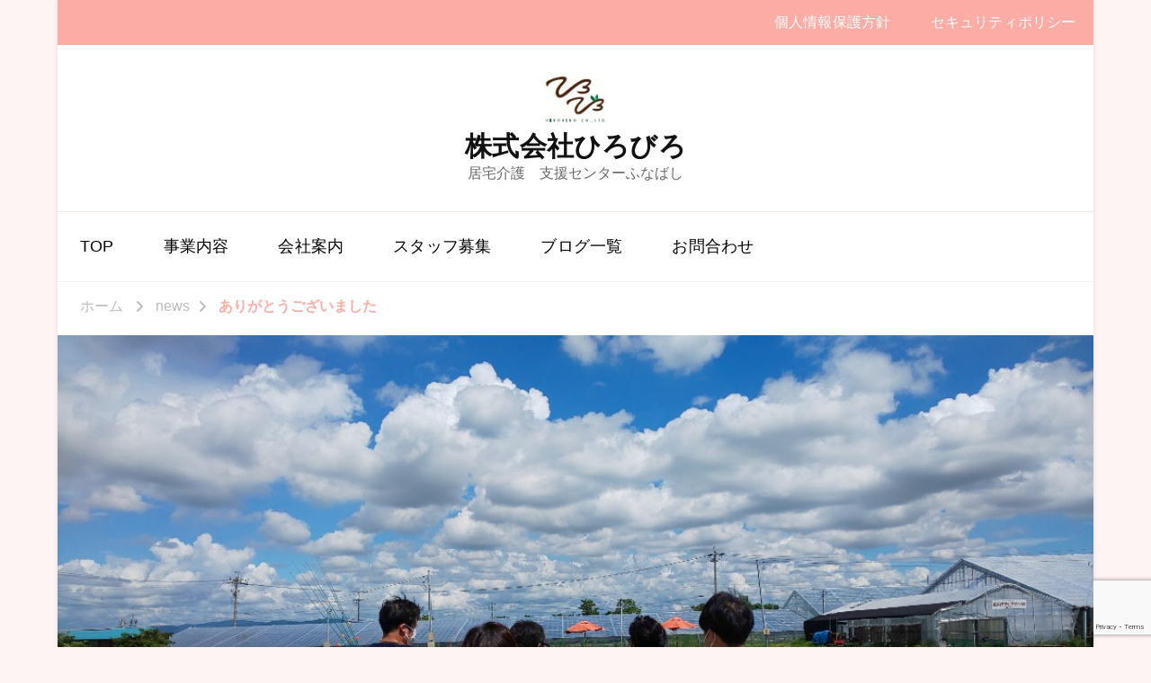

--- FILE ---
content_type: text/html; charset=UTF-8
request_url: https://hirobiro.jp/2022/09/%E3%81%82%E3%82%8A%E3%81%8C%E3%81%A8%E3%81%86%E3%81%94%E3%81%96%E3%81%84%E3%81%BE%E3%81%97%E3%81%9F/
body_size: 12148
content:
    <!DOCTYPE html>
    <html dir="ltr" lang="ja" prefix="og: https://ogp.me/ns#">
    <head itemscope itemtype="https://schema.org/WebSite">
	    <meta charset="UTF-8">
    <meta name="viewport" content="width=device-width, initial-scale=1">
    <link rel="profile" href="http://gmpg.org/xfn/11">
    <title>ありがとうございました | 株式会社ひろびろ</title>
	<style>img:is([sizes="auto" i], [sizes^="auto," i]) { contain-intrinsic-size: 3000px 1500px }</style>
	
		<!-- All in One SEO 4.9.3 - aioseo.com -->
	<meta name="robots" content="max-image-preview:large" />
	<meta name="author" content="佐藤寛子"/>
	<link rel="canonical" href="https://hirobiro.jp/2022/09/%e3%81%82%e3%82%8a%e3%81%8c%e3%81%a8%e3%81%86%e3%81%94%e3%81%96%e3%81%84%e3%81%be%e3%81%97%e3%81%9f/" />
	<meta name="generator" content="All in One SEO (AIOSEO) 4.9.3" />
		<meta property="og:locale" content="ja_JP" />
		<meta property="og:site_name" content="株式会社ひろびろ | 居宅介護　支援センターふなばし" />
		<meta property="og:type" content="article" />
		<meta property="og:title" content="ありがとうございました | 株式会社ひろびろ" />
		<meta property="og:url" content="https://hirobiro.jp/2022/09/%e3%81%82%e3%82%8a%e3%81%8c%e3%81%a8%e3%81%86%e3%81%94%e3%81%96%e3%81%84%e3%81%be%e3%81%97%e3%81%9f/" />
		<meta property="og:image" content="https://hirobiro.jp/wp-content/uploads/2020/12/logo.jpg" />
		<meta property="og:image:secure_url" content="https://hirobiro.jp/wp-content/uploads/2020/12/logo.jpg" />
		<meta property="article:published_time" content="2022-09-04T02:46:19+00:00" />
		<meta property="article:modified_time" content="2022-09-04T09:24:13+00:00" />
		<meta name="twitter:card" content="summary" />
		<meta name="twitter:title" content="ありがとうございました | 株式会社ひろびろ" />
		<meta name="twitter:image" content="https://hirobiro.jp/wp-content/uploads/2020/12/logo.jpg" />
		<script type="application/ld+json" class="aioseo-schema">
			{"@context":"https:\/\/schema.org","@graph":[{"@type":"Article","@id":"https:\/\/hirobiro.jp\/2022\/09\/%e3%81%82%e3%82%8a%e3%81%8c%e3%81%a8%e3%81%86%e3%81%94%e3%81%96%e3%81%84%e3%81%be%e3%81%97%e3%81%9f\/#article","name":"\u3042\u308a\u304c\u3068\u3046\u3054\u3056\u3044\u307e\u3057\u305f | \u682a\u5f0f\u4f1a\u793e\u3072\u308d\u3073\u308d","headline":"\u3042\u308a\u304c\u3068\u3046\u3054\u3056\u3044\u307e\u3057\u305f","author":{"@id":"https:\/\/hirobiro.jp\/author\/hirobiro310\/#author"},"publisher":{"@id":"https:\/\/hirobiro.jp\/#organization"},"image":{"@type":"ImageObject","url":"https:\/\/hirobiro.jp\/wp-content\/uploads\/2022\/09\/IMG_20220904_092718.jpg","width":1113,"height":557},"datePublished":"2022-09-04T11:46:19+09:00","dateModified":"2022-09-04T18:24:13+09:00","inLanguage":"ja","mainEntityOfPage":{"@id":"https:\/\/hirobiro.jp\/2022\/09\/%e3%81%82%e3%82%8a%e3%81%8c%e3%81%a8%e3%81%86%e3%81%94%e3%81%96%e3%81%84%e3%81%be%e3%81%97%e3%81%9f\/#webpage"},"isPartOf":{"@id":"https:\/\/hirobiro.jp\/2022\/09\/%e3%81%82%e3%82%8a%e3%81%8c%e3%81%a8%e3%81%86%e3%81%94%e3%81%96%e3%81%84%e3%81%be%e3%81%97%e3%81%9f\/#webpage"},"articleSection":"news"},{"@type":"BreadcrumbList","@id":"https:\/\/hirobiro.jp\/2022\/09\/%e3%81%82%e3%82%8a%e3%81%8c%e3%81%a8%e3%81%86%e3%81%94%e3%81%96%e3%81%84%e3%81%be%e3%81%97%e3%81%9f\/#breadcrumblist","itemListElement":[{"@type":"ListItem","@id":"https:\/\/hirobiro.jp#listItem","position":1,"name":"Home","item":"https:\/\/hirobiro.jp","nextItem":{"@type":"ListItem","@id":"https:\/\/hirobiro.jp\/category\/blognews\/#listItem","name":"news"}},{"@type":"ListItem","@id":"https:\/\/hirobiro.jp\/category\/blognews\/#listItem","position":2,"name":"news","item":"https:\/\/hirobiro.jp\/category\/blognews\/","nextItem":{"@type":"ListItem","@id":"https:\/\/hirobiro.jp\/2022\/09\/%e3%81%82%e3%82%8a%e3%81%8c%e3%81%a8%e3%81%86%e3%81%94%e3%81%96%e3%81%84%e3%81%be%e3%81%97%e3%81%9f\/#listItem","name":"\u3042\u308a\u304c\u3068\u3046\u3054\u3056\u3044\u307e\u3057\u305f"},"previousItem":{"@type":"ListItem","@id":"https:\/\/hirobiro.jp#listItem","name":"Home"}},{"@type":"ListItem","@id":"https:\/\/hirobiro.jp\/2022\/09\/%e3%81%82%e3%82%8a%e3%81%8c%e3%81%a8%e3%81%86%e3%81%94%e3%81%96%e3%81%84%e3%81%be%e3%81%97%e3%81%9f\/#listItem","position":3,"name":"\u3042\u308a\u304c\u3068\u3046\u3054\u3056\u3044\u307e\u3057\u305f","previousItem":{"@type":"ListItem","@id":"https:\/\/hirobiro.jp\/category\/blognews\/#listItem","name":"news"}}]},{"@type":"Organization","@id":"https:\/\/hirobiro.jp\/#organization","name":"\u682a\u5f0f\u4f1a\u793e\u3072\u308d\u3073\u308d","description":"\u5c45\u5b85\u4ecb\u8b77\u3000\u652f\u63f4\u30bb\u30f3\u30bf\u30fc\u3075\u306a\u3070\u3057","url":"https:\/\/hirobiro.jp\/","logo":{"@type":"ImageObject","url":"https:\/\/hirobiro.jp\/wp-content\/uploads\/2020\/12\/logo.jpg","@id":"https:\/\/hirobiro.jp\/2022\/09\/%e3%81%82%e3%82%8a%e3%81%8c%e3%81%a8%e3%81%86%e3%81%94%e3%81%96%e3%81%84%e3%81%be%e3%81%97%e3%81%9f\/#organizationLogo","width":77,"height":70},"image":{"@id":"https:\/\/hirobiro.jp\/2022\/09\/%e3%81%82%e3%82%8a%e3%81%8c%e3%81%a8%e3%81%86%e3%81%94%e3%81%96%e3%81%84%e3%81%be%e3%81%97%e3%81%9f\/#organizationLogo"}},{"@type":"Person","@id":"https:\/\/hirobiro.jp\/author\/hirobiro310\/#author","url":"https:\/\/hirobiro.jp\/author\/hirobiro310\/","name":"\u4f50\u85e4\u5bdb\u5b50","image":{"@type":"ImageObject","@id":"https:\/\/hirobiro.jp\/2022\/09\/%e3%81%82%e3%82%8a%e3%81%8c%e3%81%a8%e3%81%86%e3%81%94%e3%81%96%e3%81%84%e3%81%be%e3%81%97%e3%81%9f\/#authorImage","url":"https:\/\/secure.gravatar.com\/avatar\/b99971fbb0cc4c9fec065778a9179597?s=96&d=mm&r=g","width":96,"height":96,"caption":"\u4f50\u85e4\u5bdb\u5b50"}},{"@type":"WebPage","@id":"https:\/\/hirobiro.jp\/2022\/09\/%e3%81%82%e3%82%8a%e3%81%8c%e3%81%a8%e3%81%86%e3%81%94%e3%81%96%e3%81%84%e3%81%be%e3%81%97%e3%81%9f\/#webpage","url":"https:\/\/hirobiro.jp\/2022\/09\/%e3%81%82%e3%82%8a%e3%81%8c%e3%81%a8%e3%81%86%e3%81%94%e3%81%96%e3%81%84%e3%81%be%e3%81%97%e3%81%9f\/","name":"\u3042\u308a\u304c\u3068\u3046\u3054\u3056\u3044\u307e\u3057\u305f | \u682a\u5f0f\u4f1a\u793e\u3072\u308d\u3073\u308d","inLanguage":"ja","isPartOf":{"@id":"https:\/\/hirobiro.jp\/#website"},"breadcrumb":{"@id":"https:\/\/hirobiro.jp\/2022\/09\/%e3%81%82%e3%82%8a%e3%81%8c%e3%81%a8%e3%81%86%e3%81%94%e3%81%96%e3%81%84%e3%81%be%e3%81%97%e3%81%9f\/#breadcrumblist"},"author":{"@id":"https:\/\/hirobiro.jp\/author\/hirobiro310\/#author"},"creator":{"@id":"https:\/\/hirobiro.jp\/author\/hirobiro310\/#author"},"image":{"@type":"ImageObject","url":"https:\/\/hirobiro.jp\/wp-content\/uploads\/2022\/09\/IMG_20220904_092718.jpg","@id":"https:\/\/hirobiro.jp\/2022\/09\/%e3%81%82%e3%82%8a%e3%81%8c%e3%81%a8%e3%81%86%e3%81%94%e3%81%96%e3%81%84%e3%81%be%e3%81%97%e3%81%9f\/#mainImage","width":1113,"height":557},"primaryImageOfPage":{"@id":"https:\/\/hirobiro.jp\/2022\/09\/%e3%81%82%e3%82%8a%e3%81%8c%e3%81%a8%e3%81%86%e3%81%94%e3%81%96%e3%81%84%e3%81%be%e3%81%97%e3%81%9f\/#mainImage"},"datePublished":"2022-09-04T11:46:19+09:00","dateModified":"2022-09-04T18:24:13+09:00"},{"@type":"WebSite","@id":"https:\/\/hirobiro.jp\/#website","url":"https:\/\/hirobiro.jp\/","name":"\u682a\u5f0f\u4f1a\u793e\u3072\u308d\u3073\u308d","description":"\u5c45\u5b85\u4ecb\u8b77\u3000\u652f\u63f4\u30bb\u30f3\u30bf\u30fc\u3075\u306a\u3070\u3057","inLanguage":"ja","publisher":{"@id":"https:\/\/hirobiro.jp\/#organization"}}]}
		</script>
		<!-- All in One SEO -->

<link rel='dns-prefetch' href='//fonts.googleapis.com' />
<link rel="alternate" type="application/rss+xml" title="株式会社ひろびろ &raquo; フィード" href="https://hirobiro.jp/feed/" />
<script type="text/javascript">
/* <![CDATA[ */
window._wpemojiSettings = {"baseUrl":"https:\/\/s.w.org\/images\/core\/emoji\/15.0.3\/72x72\/","ext":".png","svgUrl":"https:\/\/s.w.org\/images\/core\/emoji\/15.0.3\/svg\/","svgExt":".svg","source":{"concatemoji":"https:\/\/hirobiro.jp\/wp-includes\/js\/wp-emoji-release.min.js?ver=6.7.4"}};
/*! This file is auto-generated */
!function(i,n){var o,s,e;function c(e){try{var t={supportTests:e,timestamp:(new Date).valueOf()};sessionStorage.setItem(o,JSON.stringify(t))}catch(e){}}function p(e,t,n){e.clearRect(0,0,e.canvas.width,e.canvas.height),e.fillText(t,0,0);var t=new Uint32Array(e.getImageData(0,0,e.canvas.width,e.canvas.height).data),r=(e.clearRect(0,0,e.canvas.width,e.canvas.height),e.fillText(n,0,0),new Uint32Array(e.getImageData(0,0,e.canvas.width,e.canvas.height).data));return t.every(function(e,t){return e===r[t]})}function u(e,t,n){switch(t){case"flag":return n(e,"\ud83c\udff3\ufe0f\u200d\u26a7\ufe0f","\ud83c\udff3\ufe0f\u200b\u26a7\ufe0f")?!1:!n(e,"\ud83c\uddfa\ud83c\uddf3","\ud83c\uddfa\u200b\ud83c\uddf3")&&!n(e,"\ud83c\udff4\udb40\udc67\udb40\udc62\udb40\udc65\udb40\udc6e\udb40\udc67\udb40\udc7f","\ud83c\udff4\u200b\udb40\udc67\u200b\udb40\udc62\u200b\udb40\udc65\u200b\udb40\udc6e\u200b\udb40\udc67\u200b\udb40\udc7f");case"emoji":return!n(e,"\ud83d\udc26\u200d\u2b1b","\ud83d\udc26\u200b\u2b1b")}return!1}function f(e,t,n){var r="undefined"!=typeof WorkerGlobalScope&&self instanceof WorkerGlobalScope?new OffscreenCanvas(300,150):i.createElement("canvas"),a=r.getContext("2d",{willReadFrequently:!0}),o=(a.textBaseline="top",a.font="600 32px Arial",{});return e.forEach(function(e){o[e]=t(a,e,n)}),o}function t(e){var t=i.createElement("script");t.src=e,t.defer=!0,i.head.appendChild(t)}"undefined"!=typeof Promise&&(o="wpEmojiSettingsSupports",s=["flag","emoji"],n.supports={everything:!0,everythingExceptFlag:!0},e=new Promise(function(e){i.addEventListener("DOMContentLoaded",e,{once:!0})}),new Promise(function(t){var n=function(){try{var e=JSON.parse(sessionStorage.getItem(o));if("object"==typeof e&&"number"==typeof e.timestamp&&(new Date).valueOf()<e.timestamp+604800&&"object"==typeof e.supportTests)return e.supportTests}catch(e){}return null}();if(!n){if("undefined"!=typeof Worker&&"undefined"!=typeof OffscreenCanvas&&"undefined"!=typeof URL&&URL.createObjectURL&&"undefined"!=typeof Blob)try{var e="postMessage("+f.toString()+"("+[JSON.stringify(s),u.toString(),p.toString()].join(",")+"));",r=new Blob([e],{type:"text/javascript"}),a=new Worker(URL.createObjectURL(r),{name:"wpTestEmojiSupports"});return void(a.onmessage=function(e){c(n=e.data),a.terminate(),t(n)})}catch(e){}c(n=f(s,u,p))}t(n)}).then(function(e){for(var t in e)n.supports[t]=e[t],n.supports.everything=n.supports.everything&&n.supports[t],"flag"!==t&&(n.supports.everythingExceptFlag=n.supports.everythingExceptFlag&&n.supports[t]);n.supports.everythingExceptFlag=n.supports.everythingExceptFlag&&!n.supports.flag,n.DOMReady=!1,n.readyCallback=function(){n.DOMReady=!0}}).then(function(){return e}).then(function(){var e;n.supports.everything||(n.readyCallback(),(e=n.source||{}).concatemoji?t(e.concatemoji):e.wpemoji&&e.twemoji&&(t(e.twemoji),t(e.wpemoji)))}))}((window,document),window._wpemojiSettings);
/* ]]> */
</script>
<style id='wp-emoji-styles-inline-css' type='text/css'>

	img.wp-smiley, img.emoji {
		display: inline !important;
		border: none !important;
		box-shadow: none !important;
		height: 1em !important;
		width: 1em !important;
		margin: 0 0.07em !important;
		vertical-align: -0.1em !important;
		background: none !important;
		padding: 0 !important;
	}
</style>
<link rel='stylesheet' id='wp-block-library-css' href='https://hirobiro.jp/wp-includes/css/dist/block-library/style.min.css?ver=6.7.4' type='text/css' media='all' />
<link rel='stylesheet' id='aioseo/css/src/vue/standalone/blocks/table-of-contents/global.scss-css' href='https://hirobiro.jp/wp-content/plugins/all-in-one-seo-pack/dist/Lite/assets/css/table-of-contents/global.e90f6d47.css?ver=4.9.3' type='text/css' media='all' />
<style id='classic-theme-styles-inline-css' type='text/css'>
/*! This file is auto-generated */
.wp-block-button__link{color:#fff;background-color:#32373c;border-radius:9999px;box-shadow:none;text-decoration:none;padding:calc(.667em + 2px) calc(1.333em + 2px);font-size:1.125em}.wp-block-file__button{background:#32373c;color:#fff;text-decoration:none}
</style>
<style id='global-styles-inline-css' type='text/css'>
:root{--wp--preset--aspect-ratio--square: 1;--wp--preset--aspect-ratio--4-3: 4/3;--wp--preset--aspect-ratio--3-4: 3/4;--wp--preset--aspect-ratio--3-2: 3/2;--wp--preset--aspect-ratio--2-3: 2/3;--wp--preset--aspect-ratio--16-9: 16/9;--wp--preset--aspect-ratio--9-16: 9/16;--wp--preset--color--black: #000000;--wp--preset--color--cyan-bluish-gray: #abb8c3;--wp--preset--color--white: #ffffff;--wp--preset--color--pale-pink: #f78da7;--wp--preset--color--vivid-red: #cf2e2e;--wp--preset--color--luminous-vivid-orange: #ff6900;--wp--preset--color--luminous-vivid-amber: #fcb900;--wp--preset--color--light-green-cyan: #7bdcb5;--wp--preset--color--vivid-green-cyan: #00d084;--wp--preset--color--pale-cyan-blue: #8ed1fc;--wp--preset--color--vivid-cyan-blue: #0693e3;--wp--preset--color--vivid-purple: #9b51e0;--wp--preset--gradient--vivid-cyan-blue-to-vivid-purple: linear-gradient(135deg,rgba(6,147,227,1) 0%,rgb(155,81,224) 100%);--wp--preset--gradient--light-green-cyan-to-vivid-green-cyan: linear-gradient(135deg,rgb(122,220,180) 0%,rgb(0,208,130) 100%);--wp--preset--gradient--luminous-vivid-amber-to-luminous-vivid-orange: linear-gradient(135deg,rgba(252,185,0,1) 0%,rgba(255,105,0,1) 100%);--wp--preset--gradient--luminous-vivid-orange-to-vivid-red: linear-gradient(135deg,rgba(255,105,0,1) 0%,rgb(207,46,46) 100%);--wp--preset--gradient--very-light-gray-to-cyan-bluish-gray: linear-gradient(135deg,rgb(238,238,238) 0%,rgb(169,184,195) 100%);--wp--preset--gradient--cool-to-warm-spectrum: linear-gradient(135deg,rgb(74,234,220) 0%,rgb(151,120,209) 20%,rgb(207,42,186) 40%,rgb(238,44,130) 60%,rgb(251,105,98) 80%,rgb(254,248,76) 100%);--wp--preset--gradient--blush-light-purple: linear-gradient(135deg,rgb(255,206,236) 0%,rgb(152,150,240) 100%);--wp--preset--gradient--blush-bordeaux: linear-gradient(135deg,rgb(254,205,165) 0%,rgb(254,45,45) 50%,rgb(107,0,62) 100%);--wp--preset--gradient--luminous-dusk: linear-gradient(135deg,rgb(255,203,112) 0%,rgb(199,81,192) 50%,rgb(65,88,208) 100%);--wp--preset--gradient--pale-ocean: linear-gradient(135deg,rgb(255,245,203) 0%,rgb(182,227,212) 50%,rgb(51,167,181) 100%);--wp--preset--gradient--electric-grass: linear-gradient(135deg,rgb(202,248,128) 0%,rgb(113,206,126) 100%);--wp--preset--gradient--midnight: linear-gradient(135deg,rgb(2,3,129) 0%,rgb(40,116,252) 100%);--wp--preset--font-size--small: 13px;--wp--preset--font-size--medium: 20px;--wp--preset--font-size--large: 36px;--wp--preset--font-size--x-large: 42px;--wp--preset--spacing--20: 0.44rem;--wp--preset--spacing--30: 0.67rem;--wp--preset--spacing--40: 1rem;--wp--preset--spacing--50: 1.5rem;--wp--preset--spacing--60: 2.25rem;--wp--preset--spacing--70: 3.38rem;--wp--preset--spacing--80: 5.06rem;--wp--preset--shadow--natural: 6px 6px 9px rgba(0, 0, 0, 0.2);--wp--preset--shadow--deep: 12px 12px 50px rgba(0, 0, 0, 0.4);--wp--preset--shadow--sharp: 6px 6px 0px rgba(0, 0, 0, 0.2);--wp--preset--shadow--outlined: 6px 6px 0px -3px rgba(255, 255, 255, 1), 6px 6px rgba(0, 0, 0, 1);--wp--preset--shadow--crisp: 6px 6px 0px rgba(0, 0, 0, 1);}:where(.is-layout-flex){gap: 0.5em;}:where(.is-layout-grid){gap: 0.5em;}body .is-layout-flex{display: flex;}.is-layout-flex{flex-wrap: wrap;align-items: center;}.is-layout-flex > :is(*, div){margin: 0;}body .is-layout-grid{display: grid;}.is-layout-grid > :is(*, div){margin: 0;}:where(.wp-block-columns.is-layout-flex){gap: 2em;}:where(.wp-block-columns.is-layout-grid){gap: 2em;}:where(.wp-block-post-template.is-layout-flex){gap: 1.25em;}:where(.wp-block-post-template.is-layout-grid){gap: 1.25em;}.has-black-color{color: var(--wp--preset--color--black) !important;}.has-cyan-bluish-gray-color{color: var(--wp--preset--color--cyan-bluish-gray) !important;}.has-white-color{color: var(--wp--preset--color--white) !important;}.has-pale-pink-color{color: var(--wp--preset--color--pale-pink) !important;}.has-vivid-red-color{color: var(--wp--preset--color--vivid-red) !important;}.has-luminous-vivid-orange-color{color: var(--wp--preset--color--luminous-vivid-orange) !important;}.has-luminous-vivid-amber-color{color: var(--wp--preset--color--luminous-vivid-amber) !important;}.has-light-green-cyan-color{color: var(--wp--preset--color--light-green-cyan) !important;}.has-vivid-green-cyan-color{color: var(--wp--preset--color--vivid-green-cyan) !important;}.has-pale-cyan-blue-color{color: var(--wp--preset--color--pale-cyan-blue) !important;}.has-vivid-cyan-blue-color{color: var(--wp--preset--color--vivid-cyan-blue) !important;}.has-vivid-purple-color{color: var(--wp--preset--color--vivid-purple) !important;}.has-black-background-color{background-color: var(--wp--preset--color--black) !important;}.has-cyan-bluish-gray-background-color{background-color: var(--wp--preset--color--cyan-bluish-gray) !important;}.has-white-background-color{background-color: var(--wp--preset--color--white) !important;}.has-pale-pink-background-color{background-color: var(--wp--preset--color--pale-pink) !important;}.has-vivid-red-background-color{background-color: var(--wp--preset--color--vivid-red) !important;}.has-luminous-vivid-orange-background-color{background-color: var(--wp--preset--color--luminous-vivid-orange) !important;}.has-luminous-vivid-amber-background-color{background-color: var(--wp--preset--color--luminous-vivid-amber) !important;}.has-light-green-cyan-background-color{background-color: var(--wp--preset--color--light-green-cyan) !important;}.has-vivid-green-cyan-background-color{background-color: var(--wp--preset--color--vivid-green-cyan) !important;}.has-pale-cyan-blue-background-color{background-color: var(--wp--preset--color--pale-cyan-blue) !important;}.has-vivid-cyan-blue-background-color{background-color: var(--wp--preset--color--vivid-cyan-blue) !important;}.has-vivid-purple-background-color{background-color: var(--wp--preset--color--vivid-purple) !important;}.has-black-border-color{border-color: var(--wp--preset--color--black) !important;}.has-cyan-bluish-gray-border-color{border-color: var(--wp--preset--color--cyan-bluish-gray) !important;}.has-white-border-color{border-color: var(--wp--preset--color--white) !important;}.has-pale-pink-border-color{border-color: var(--wp--preset--color--pale-pink) !important;}.has-vivid-red-border-color{border-color: var(--wp--preset--color--vivid-red) !important;}.has-luminous-vivid-orange-border-color{border-color: var(--wp--preset--color--luminous-vivid-orange) !important;}.has-luminous-vivid-amber-border-color{border-color: var(--wp--preset--color--luminous-vivid-amber) !important;}.has-light-green-cyan-border-color{border-color: var(--wp--preset--color--light-green-cyan) !important;}.has-vivid-green-cyan-border-color{border-color: var(--wp--preset--color--vivid-green-cyan) !important;}.has-pale-cyan-blue-border-color{border-color: var(--wp--preset--color--pale-cyan-blue) !important;}.has-vivid-cyan-blue-border-color{border-color: var(--wp--preset--color--vivid-cyan-blue) !important;}.has-vivid-purple-border-color{border-color: var(--wp--preset--color--vivid-purple) !important;}.has-vivid-cyan-blue-to-vivid-purple-gradient-background{background: var(--wp--preset--gradient--vivid-cyan-blue-to-vivid-purple) !important;}.has-light-green-cyan-to-vivid-green-cyan-gradient-background{background: var(--wp--preset--gradient--light-green-cyan-to-vivid-green-cyan) !important;}.has-luminous-vivid-amber-to-luminous-vivid-orange-gradient-background{background: var(--wp--preset--gradient--luminous-vivid-amber-to-luminous-vivid-orange) !important;}.has-luminous-vivid-orange-to-vivid-red-gradient-background{background: var(--wp--preset--gradient--luminous-vivid-orange-to-vivid-red) !important;}.has-very-light-gray-to-cyan-bluish-gray-gradient-background{background: var(--wp--preset--gradient--very-light-gray-to-cyan-bluish-gray) !important;}.has-cool-to-warm-spectrum-gradient-background{background: var(--wp--preset--gradient--cool-to-warm-spectrum) !important;}.has-blush-light-purple-gradient-background{background: var(--wp--preset--gradient--blush-light-purple) !important;}.has-blush-bordeaux-gradient-background{background: var(--wp--preset--gradient--blush-bordeaux) !important;}.has-luminous-dusk-gradient-background{background: var(--wp--preset--gradient--luminous-dusk) !important;}.has-pale-ocean-gradient-background{background: var(--wp--preset--gradient--pale-ocean) !important;}.has-electric-grass-gradient-background{background: var(--wp--preset--gradient--electric-grass) !important;}.has-midnight-gradient-background{background: var(--wp--preset--gradient--midnight) !important;}.has-small-font-size{font-size: var(--wp--preset--font-size--small) !important;}.has-medium-font-size{font-size: var(--wp--preset--font-size--medium) !important;}.has-large-font-size{font-size: var(--wp--preset--font-size--large) !important;}.has-x-large-font-size{font-size: var(--wp--preset--font-size--x-large) !important;}
:where(.wp-block-post-template.is-layout-flex){gap: 1.25em;}:where(.wp-block-post-template.is-layout-grid){gap: 1.25em;}
:where(.wp-block-columns.is-layout-flex){gap: 2em;}:where(.wp-block-columns.is-layout-grid){gap: 2em;}
:root :where(.wp-block-pullquote){font-size: 1.5em;line-height: 1.6;}
</style>
<link rel='stylesheet' id='blossomthemes-toolkit-css' href='https://hirobiro.jp/wp-content/plugins/blossomthemes-toolkit/public/css/blossomthemes-toolkit-public.min.css?ver=2.2.6' type='text/css' media='all' />
<link rel='stylesheet' id='contact-form-7-css' href='https://hirobiro.jp/wp-content/plugins/contact-form-7/includes/css/styles.css?ver=6.1.4' type='text/css' media='all' />
<link rel='stylesheet' id='whats-new-style-css' href='https://hirobiro.jp/wp-content/plugins/whats-new-genarator/whats-new.css?ver=2.0.2' type='text/css' media='all' />
<link rel='stylesheet' id='widgetopts-styles-css' href='https://hirobiro.jp/wp-content/plugins/widget-options/assets/css/widget-options.css?ver=4.1.3' type='text/css' media='all' />
<link rel='stylesheet' id='owl-carousel-css' href='https://hirobiro.jp/wp-content/themes/vandana-lite/css/owl.carousel.min.css?ver=2.3.4' type='text/css' media='all' />
<link rel='stylesheet' id='animate-css' href='https://hirobiro.jp/wp-content/plugins/post-grid/assets/css/animate.min.css?ver=6.7.4' type='text/css' media='all' />
<link rel='stylesheet' id='chld_thm_cfg_parent-css' href='https://hirobiro.jp/wp-content/themes/vandana-lite/style.css?ver=6.7.4' type='text/css' media='all' />
<link rel='stylesheet' id='vandana-lite-google-fonts-css' href='https://fonts.googleapis.com/css?family=Nunito+Sans%3A200%2C200italic%2C300%2C300italic%2Cregular%2Citalic%2C600%2C600italic%2C700%2C700italic%2C800%2C800italic%2C900%2C900italic%7CHalant%3A300%2Cregular%2C500%2C600%2C700%7CHalant%3A700' type='text/css' media='all' />
<link rel='stylesheet' id='vandana-lite-css' href='https://hirobiro.jp/wp-content/themes/vandana-lite-child/style.css?ver=1.0.6.1607221697' type='text/css' media='all' />
<link rel='stylesheet' id='vandana-lite-gutenberg-css' href='https://hirobiro.jp/wp-content/themes/vandana-lite/css/gutenberg.min.css?ver=1.0.6.1607221697' type='text/css' media='all' />
<link rel='stylesheet' id='tablepress-default-css' href='https://hirobiro.jp/wp-content/plugins/tablepress/css/build/default.css?ver=3.2.6' type='text/css' media='all' />
<script type="text/javascript" src="https://hirobiro.jp/wp-includes/js/jquery/jquery.min.js?ver=3.7.1" id="jquery-core-js"></script>
<script type="text/javascript" src="https://hirobiro.jp/wp-includes/js/jquery/jquery-migrate.min.js?ver=3.4.1" id="jquery-migrate-js"></script>
<link rel="https://api.w.org/" href="https://hirobiro.jp/wp-json/" /><link rel="alternate" title="JSON" type="application/json" href="https://hirobiro.jp/wp-json/wp/v2/posts/7060" /><link rel="EditURI" type="application/rsd+xml" title="RSD" href="https://hirobiro.jp/xmlrpc.php?rsd" />
<meta name="generator" content="WordPress 6.7.4" />
<link rel='shortlink' href='https://hirobiro.jp/?p=7060' />
<link rel="alternate" title="oEmbed (JSON)" type="application/json+oembed" href="https://hirobiro.jp/wp-json/oembed/1.0/embed?url=https%3A%2F%2Fhirobiro.jp%2F2022%2F09%2F%25e3%2581%2582%25e3%2582%258a%25e3%2581%258c%25e3%2581%25a8%25e3%2581%2586%25e3%2581%2594%25e3%2581%2596%25e3%2581%2584%25e3%2581%25be%25e3%2581%2597%25e3%2581%259f%2F" />
<link rel="alternate" title="oEmbed (XML)" type="text/xml+oembed" href="https://hirobiro.jp/wp-json/oembed/1.0/embed?url=https%3A%2F%2Fhirobiro.jp%2F2022%2F09%2F%25e3%2581%2582%25e3%2582%258a%25e3%2581%258c%25e3%2581%25a8%25e3%2581%2586%25e3%2581%2594%25e3%2581%2596%25e3%2581%2584%25e3%2581%25be%25e3%2581%2597%25e3%2581%259f%2F&#038;format=xml" />
<style type="text/css" id="custom-background-css">
body.custom-background { background-color: #fff4f4; }
</style>
	<link rel="icon" href="https://hirobiro.jp/wp-content/uploads/2020/12/logo.jpg" sizes="32x32" />
<link rel="icon" href="https://hirobiro.jp/wp-content/uploads/2020/12/logo.jpg" sizes="192x192" />
<link rel="apple-touch-icon" href="https://hirobiro.jp/wp-content/uploads/2020/12/logo.jpg" />
<meta name="msapplication-TileImage" content="https://hirobiro.jp/wp-content/uploads/2020/12/logo.jpg" />
<style type='text/css' media='all'>     
    section.cta-section.style-one .widget .blossomtheme-cta-container {
        background-image: url('https://hirobiro.jp/wp-content/themes/vandana-lite/images/flower-bg.png');
    }
    section.blog-section.style-two::after {
        background-image: url('https://hirobiro.jp/wp-content/themes/vandana-lite/images/blog-section-flower-bg.png');
    }
    
    /*Typography*/

	:root {
		--primary-font: Nunito Sans;
		--secondary-font: Halant;
	}

    body,
    button,
    input,
    select,
    optgroup,
    textarea{
        font-family : Nunito Sans;
        font-size   : 18px;        
    }
    
    .site-branding .site-title{
        font-size   : 30px;
        font-family : Halant;
        font-weight : 700;
        font-style  : normal;
    }
    
    .site-branding .site-title a{
		color: #111111;
	}
    
    .custom-logo-link img{
	    width: 70px;
	    max-width: 100%;
	}

    section#wheeloflife_section {
        background-color: #fef3f2;
    }
           
    </style></head>

<body class="post-template-default single single-post postid-7060 single-format-standard custom-background wp-custom-logo wp-embed-responsive custom-background-color rightsidebar style-one underline" itemscope itemtype="https://schema.org/WebPage">

    <div id="page" class="site">
        <a class="skip-link" href="#content">コンテンツへスキップ</a>
    
    <header id="masthead" class="site-header style-one" itemscope itemtype="https://schema.org/WPHeader">
        <div class="header-t">
            <div class="container">
                    	<nav class="secondary-menu">
            <button class="toggle-btn">
                <span class="toggle-bar"></span>
                <span class="toggle-bar"></span>
                <span class="toggle-bar"></span>
            </button>
            <div class="menu-sub-container"><ul id="secondary-menu" class="nav-menu"><li id="menu-item-126" class="menu-item menu-item-type-post_type menu-item-object-page menu-item-privacy-policy menu-item-126"><a rel="privacy-policy" href="https://hirobiro.jp/privacy-policy/">個人情報保護方針</a></li>
<li id="menu-item-128" class="menu-item menu-item-type-post_type menu-item-object-page menu-item-128"><a href="https://hirobiro.jp/security/">セキュリティポリシー</a></li>
</ul></div>    	</nav>
                    </div>
        </div>
        <div class="header-mid">
            <div class="container">
                <div class="header-left">
                                    </div>
                        <div class="site-branding has-image-text" itemscope itemtype="https://schema.org/Organization">  
            <div class="site-logo">
                <a href="https://hirobiro.jp/" class="custom-logo-link" rel="home"><img width="77" height="70" src="https://hirobiro.jp/wp-content/uploads/2020/12/logo.jpg" class="custom-logo" alt="株式会社ひろびろ" decoding="async" /></a>            </div>

            <div class="site-title-wrap">                    <p class="site-title" itemprop="name"><a href="https://hirobiro.jp/" rel="home" itemprop="url">株式会社ひろびろ</a></p>
                                    <p class="site-description" itemprop="description">居宅介護　支援センターふなばし</p>
                </div>        </div>    
                    <div class="header-right">
                        <div class="header-search">
        <button class="search-toggle" data-toggle-target=".search-modal" data-toggle-body-class="showing-search-modal" data-set-focus=".search-modal .search-field" aria-expanded="false">
            <svg xmlns="http://www.w3.org/2000/svg" width="22.691" height="21.932" viewBox="0 0 22.691 21.932">
                <g id="Group_258" data-name="Group 258" transform="matrix(0.966, -0.259, 0.259, 0.966, -1515.787, 248.902)">
                    <g id="Ellipse_9" data-name="Ellipse 9" transform="translate(1525.802 162.18) rotate(-30)" fill="none" stroke="#6a6a6a" stroke-width="2.5">
                        <circle cx="7.531" cy="7.531" r="7.531" stroke="none"/>
                        <circle cx="7.531" cy="7.531" r="6.281" fill="none"/>
                    </g>
                    <path id="Path_4339" data-name="Path 4339" d="M0,0V7" transform="translate(1540.052 170.724) rotate(-30)" fill="none" stroke="#6a6a6a" stroke-linecap="round" stroke-width="2.5"/>
                </g>
            </svg>
        </button>
        <div class="header-search-wrap search-modal cover-modal" data-modal-target-string=".search-modal">
            <div class="header-search-inner-wrap">
                <form role="search" method="get" class="search-form" action="https://hirobiro.jp/"><label><span class="screen-reader-text">検索対象:</span><input type="search" class="search-field" placeholder="Type &amp; Hit Enter" value="" name="s" /></label><input type="submit" id="submit-field" class="search-submit" value="検索" /></form>            <button class="close" data-toggle-target=".search-modal" data-toggle-body-class="showing-search-modal" data-set-focus=".search-modal .search-field" aria-expanded="false"></button>
            </div>
        </div>
    </div><!-- .header-search -->
                    </div>
            </div>
        </div>
        <div class="header-bottom">
            <div class="container">
                    	<nav id="site-navigation" class="main-navigation" role="navigation" itemscope itemtype="https://schema.org/SiteNavigationElement">
            <button class="toggle-btn">
                <span class="toggle-bar"></span>
                <span class="toggle-bar"></span>
                <span class="toggle-bar"></span>
            </button>
    		<div class="menu-main-container"><ul id="primary-menu" class="nav-menu"><li id="menu-item-15" class="menu-item menu-item-type-post_type menu-item-object-page menu-item-home menu-item-15"><a href="https://hirobiro.jp/">TOP</a></li>
<li id="menu-item-17" class="menu-item menu-item-type-post_type menu-item-object-page menu-item-17"><a href="https://hirobiro.jp/about/">事業内容</a></li>
<li id="menu-item-18" class="menu-item menu-item-type-post_type menu-item-object-page menu-item-18"><a href="https://hirobiro.jp/company/">会社案内</a></li>
<li id="menu-item-100" class="menu-item menu-item-type-post_type menu-item-object-page menu-item-100"><a href="https://hirobiro.jp/staff/">スタッフ募集</a></li>
<li id="menu-item-52229" class="menu-item menu-item-type-post_type menu-item-object-page menu-item-52229"><a href="https://hirobiro.jp/allblog/">ブログ一覧</a></li>
<li id="menu-item-16" class="menu-item menu-item-type-post_type menu-item-object-page menu-item-16"><a href="https://hirobiro.jp/contact/">お問合わせ</a></li>
</ul></div>    	</nav><!-- #site-navigation -->
                </div>
        </div>
    </header>
            <div class="mobile-header">
            <div class="container">
                <button class="menu-toggle" data-toggle-target=".main-menu-modal" data-toggle-body-class="showing-main-menu-modal" aria-expanded="false" data-set-focus=".close-main-nav-toggle">
                    <span class="toggle-bar"></span>
                    <span class="toggle-bar"></span>
                    <span class="toggle-bar"></span>
                </button>
                <div class="mbl-menu-wrap">
                    <div class="primary-menu-list main-menu-modal cover-modal" data-modal-target-string=".main-menu-modal">
                        <button class="close close-main-nav-toggle" data-toggle-target=".main-menu-modal" data-toggle-body-class="showing-main-menu-modal" aria-expanded="false" data-set-focus=".main-menu-modal"></button>
                        <div class="mobile-menu" aria-label="モバイル">
                            <div class="main-menu-modal">
                                    	<nav id="site-navigation" class="main-navigation" role="navigation" itemscope itemtype="https://schema.org/SiteNavigationElement">
            <button class="toggle-btn">
                <span class="toggle-bar"></span>
                <span class="toggle-bar"></span>
                <span class="toggle-bar"></span>
            </button>
    		<div class="menu-main-container"><ul id="primary-menu" class="nav-menu"><li class="menu-item menu-item-type-post_type menu-item-object-page menu-item-home menu-item-15"><a href="https://hirobiro.jp/">TOP</a></li>
<li class="menu-item menu-item-type-post_type menu-item-object-page menu-item-17"><a href="https://hirobiro.jp/about/">事業内容</a></li>
<li class="menu-item menu-item-type-post_type menu-item-object-page menu-item-18"><a href="https://hirobiro.jp/company/">会社案内</a></li>
<li class="menu-item menu-item-type-post_type menu-item-object-page menu-item-100"><a href="https://hirobiro.jp/staff/">スタッフ募集</a></li>
<li class="menu-item menu-item-type-post_type menu-item-object-page menu-item-52229"><a href="https://hirobiro.jp/allblog/">ブログ一覧</a></li>
<li class="menu-item menu-item-type-post_type menu-item-object-page menu-item-16"><a href="https://hirobiro.jp/contact/">お問合わせ</a></li>
</ul></div>    	</nav><!-- #site-navigation -->
                                    <div class="mbl-right-block">
                                        	<nav class="secondary-menu">
            <button class="toggle-btn">
                <span class="toggle-bar"></span>
                <span class="toggle-bar"></span>
                <span class="toggle-bar"></span>
            </button>
            <div class="menu-sub-container"><ul id="secondary-menu" class="nav-menu"><li class="menu-item menu-item-type-post_type menu-item-object-page menu-item-privacy-policy menu-item-126"><a rel="privacy-policy" href="https://hirobiro.jp/privacy-policy/">個人情報保護方針</a></li>
<li class="menu-item menu-item-type-post_type menu-item-object-page menu-item-128"><a href="https://hirobiro.jp/security/">セキュリティポリシー</a></li>
</ul></div>    	</nav>
                                                                                                                </div>
                            </div>
                        </div>
                    </div>
                </div>
                        <div class="site-branding has-image-text" itemscope itemtype="https://schema.org/Organization">  
            <div class="site-logo">
                <a href="https://hirobiro.jp/" class="custom-logo-link" rel="home"><img width="77" height="70" src="https://hirobiro.jp/wp-content/uploads/2020/12/logo.jpg" class="custom-logo" alt="株式会社ひろびろ" decoding="async" /></a>            </div>

            <div class="site-title-wrap">                    <p class="site-title" itemprop="name"><a href="https://hirobiro.jp/" rel="home" itemprop="url">株式会社ひろびろ</a></p>
                                    <p class="site-description" itemprop="description">居宅介護　支援センターふなばし</p>
                </div>        </div>    
    <div class="header-search">
                            <button class="search-toggle" data-toggle-target=".mob-search-modal" data-toggle-body-class="showing-mob-search-modal" data-set-focus=".mob-search-modal .search-field" aria-expanded="false">
                                <svg xmlns="http://www.w3.org/2000/svg" width="22.691" height="21.932" viewBox="0 0 22.691 21.932">
                                    <g id="Group_258" data-name="Group 258" transform="matrix(0.966, -0.259, 0.259, 0.966, -1515.787, 248.902)">
                                        <g id="Ellipse_9" data-name="Ellipse 9" transform="translate(1525.802 162.18) rotate(-30)" fill="none" stroke="#6a6a6a" stroke-width="2.5">
                                            <circle cx="7.531" cy="7.531" r="7.531" stroke="none"/>
                                            <circle cx="7.531" cy="7.531" r="6.281" fill="none"/>
                                        </g>
                                        <path id="Path_4339" data-name="Path 4339" d="M0,0V7" transform="translate(1540.052 170.724) rotate(-30)" fill="none" stroke="#6a6a6a" stroke-linecap="round" stroke-width="2.5"/>
                                    </g>
                                </svg>
                            </button>
                            <div class="header-search-wrap mob-search-modal cover-modal" data-modal-target-string=".mob-search-modal">
                                <div class="header-search-inner-wrap"><form role="search" method="get" class="search-form" action="https://hirobiro.jp/"><label><span class="screen-reader-text">検索対象:</span><input type="search" class="search-field" placeholder="Type &amp; Hit Enter" value="" name="s" /></label><input type="submit" id="submit-field" class="search-submit" value="検索" /></form><button class="close" data-toggle-target=".mob-search-modal" data-toggle-body-class="showing-mob-search-modal" data-set-focus=".mob-search-modal .search-field" aria-expanded="false"></button>
                                </div>
                            </div>
                        </div><!-- .header-search -->                
            </div>
        </div><!-- .mobile-header -->
    <div id="content" class="site-content"><div class="breadcrumb-wrapper">
                <div class="container">
                <div id="crumbs" itemscope itemtype="https://schema.org/BreadcrumbList"> 
                    <span itemprop="itemListElement" itemscope itemtype="https://schema.org/ListItem">
                        <a itemprop="item" href="https://hirobiro.jp"><span itemprop="name">ホーム</span></a>
                        <meta itemprop="position" content="1" />
                        <span class="separator"><i class="fas fa-angle-right"></i></span>
                    </span> <span itemprop="itemListElement" itemscope itemtype="https://schema.org/ListItem"><a itemprop="item" href="https://hirobiro.jp/category/blognews/"><span itemprop="name">news </span></a><meta itemprop="position" content="2" /><span class="separator"><i class="fas fa-angle-right"></i></span></span> <span class="current" itemprop="itemListElement" itemscope itemtype="https://schema.org/ListItem"><a itemprop="item" href="https://hirobiro.jp/2022/09/%e3%81%82%e3%82%8a%e3%81%8c%e3%81%a8%e3%81%86%e3%81%94%e3%81%96%e3%81%84%e3%81%be%e3%81%97%e3%81%9f/"><span itemprop="name">ありがとうございました</span></a><meta itemprop="position" content="3" /></span></div></div></div><!-- .breadcrumb-wrapper -->    
    <header class="entry-header" style="background-image: url('https://hirobiro.jp/wp-content/uploads/2022/09/IMG_20220904_092718.jpg');">
        <div class="container">
                        <h1 class="entry-title">ありがとうございました</h1>
            <div class="entry-meta">
                <span class="posted-on"><i class="fas fa-calendar-alt"></i>Updated on  <a href="https://hirobiro.jp/2022/09/%e3%81%82%e3%82%8a%e3%81%8c%e3%81%a8%e3%81%86%e3%81%94%e3%81%96%e3%81%84%e3%81%be%e3%81%97%e3%81%9f/" rel="bookmark"><time class="entry-date published updated" datetime="2022-09-04T18:24:13+09:00" itemprop="dateModified">2022-09-04</time><time class="updated" datetime="2022-09-04T11:46:19+09:00" itemprop="datePublished">2022-09-04</time></a></span>                            </div>
        </div>
    </header><!-- .entry-header -->
    
    <div class="container">
	<div id="primary" class="content-area">
		<main id="main" class="site-main">

    		
<article id="post-7060" class="post-7060 post type-post status-publish format-standard has-post-thumbnail hentry category-blognews">
	<div class="content-wrap">    <div class="entry-content" itemprop="text">
		<p>おはようございます。</p>
<p>支援センターふなばし</p>
<p>ケアマネジャーの佐藤寛子です。</p>
<p>&nbsp;</p>
<p>&nbsp;</p>
<p>昨日</p>
<p>ある会社の設立記念日のお祝いに</p>
<p>出席してきました。</p>
<p>&nbsp;</p>
<p>会社の設立記念日のお祝いだなんて</p>
<p>ホテルとか、そんなイメージ？？</p>
<p>&nbsp;</p>
<p>そんなオシャレなパーティーは</p>
<p>きっと社員の皆さまとされたことでしょう<img decoding="async" style="margin-left: 3px; margin-right: 3px; vertical-align: middle; -webkit-box-shadow: none; -moz-box-shadow: none; box-shadow: none;" src="https://hirobiro.jp/wp-content/plugins/wp-emoji-one/icons/1F60A.png" width="16" height="16" /></p>
<p>&nbsp;</p>
<p>&nbsp;</p>
<p>&nbsp;</p>
<p>昨日の設立記念日、お誕生日企画は</p>
<p>とにかく遊び倒す！！</p>
<p>&nbsp;</p>
<p>大人が本気になって</p>
<p>ゲームで競い、遊び倒す！！</p>
<p>&nbsp;</p>
<p>そんな１日でした。</p>
<p>&nbsp;</p>
<p>おかげであらゆる場面で</p>
<p>こんなに素敵な皆さまの笑顔を見ることができました。</p>
<p>&nbsp;</p>
<p><img fetchpriority="high" decoding="async" class="alignnone size-full wp-image-7113" src="https://hirobiro.jp/wp-content/uploads/2022/09/IMG_20220904_092322.jpg" alt="" width="1152" height="576" srcset="https://hirobiro.jp/wp-content/uploads/2022/09/IMG_20220904_092322.jpg 1152w, https://hirobiro.jp/wp-content/uploads/2022/09/IMG_20220904_092322-300x150.jpg 300w, https://hirobiro.jp/wp-content/uploads/2022/09/IMG_20220904_092322-1024x512.jpg 1024w" sizes="(max-width: 1152px) 100vw, 1152px" /></p>
<p>&nbsp;</p>
<p>とにかく、たくさん笑った<img decoding="async" style="margin-left: 3px; margin-right: 3px; vertical-align: middle; -webkit-box-shadow: none; -moz-box-shadow: none; box-shadow: none;" src="https://hirobiro.jp/wp-content/plugins/wp-emoji-one/icons/1F602.png" width="16" height="16" /></p>
<p>&nbsp;</p>
<p>フツーに考えたら</p>
<p>大人になったらやらないであろうゲームで</p>
<p>真剣に勝負して、大いに笑う。</p>
<p>&nbsp;</p>
<p>本気で遊んで</p>
<p>遊び疲れて</p>
<p>知らないうちに眠りに落ちる。</p>
<p>なんて幸せなことでしょう<img loading="lazy" decoding="async" style="margin-left: 3px; margin-right: 3px; vertical-align: middle; -webkit-box-shadow: none; -moz-box-shadow: none; box-shadow: none;" src="https://hirobiro.jp/wp-content/plugins/wp-emoji-one/icons/2728.png" width="16" height="16" /></p>
<p>&nbsp;</p>
<p>&nbsp;</p>
<p>&nbsp;</p>
<p>&nbsp;</p>
<p>ある方が</p>
<p>「作られた価値観には反対だ。」</p>
<p>という表現をされていました。</p>
<p>&nbsp;</p>
<p>&nbsp;</p>
<p>価値観は、作られるものなのか？</p>
<p>&nbsp;</p>
<p>&nbsp;</p>
<p>きっと価値観って</p>
<p>その方の生きてきた過程の中で培われて</p>
<p>その方の中に元々あるもので</p>
<p>でも、普段はあまり気にせずに</p>
<p>「自分の大切にしている価値観はこれだ<img loading="lazy" decoding="async" style="margin-left: 3px; margin-right: 3px; vertical-align: middle; -webkit-box-shadow: none; -moz-box-shadow: none; box-shadow: none;" src="https://hirobiro.jp/wp-content/plugins/wp-emoji-one/icons/203C.png" width="16" height="16" />」</p>
<p>なんてことを言葉にして表現することもない。</p>
<p>&nbsp;</p>
<p>でも</p>
<p>「類は友を呼ぶ」</p>
<p>というように</p>
<p>なんとなく同じ感覚の人たちが集まる。</p>
<p>&nbsp;</p>
<p>そこにはきっと</p>
<p>「共通の価値観」というものがあるんだろうな。</p>
<p>&nbsp;</p>
<p>&nbsp;</p>
<p>だから</p>
<p>「作られた価値観」</p>
<p>というよりかは</p>
<p>なんとなくその人たちとの居心地が良くて</p>
<p>気が付いたら集まって</p>
<p>なんとなく他の人たちとは違和感を感じて</p>
<p>気が付いたら距離ができて</p>
<p>改めて自分を振り返った時に</p>
<p>「大切にしている価値観に気付く」</p>
<p>そんな感覚かな、と。</p>
<p>&nbsp;</p>
<p>&nbsp;</p>
<p>なんだかよくわからない話になりましたが<img loading="lazy" decoding="async" style="margin-left: 3px; margin-right: 3px; vertical-align: middle; -webkit-box-shadow: none; -moz-box-shadow: none; box-shadow: none;" src="https://hirobiro.jp/wp-content/plugins/wp-emoji-one/icons/1F4A6.png" width="16" height="16" /></p>
<p>&nbsp;</p>
<p>&nbsp;</p>
<p>何が言いたいかって</p>
<p>昨日、本気で遊びながら思ったこと。</p>
<p>&nbsp;</p>
<p>自分も会社を作り</p>
<p>未だにひとりでいるけれど</p>
<p>やはり</p>
<p>同じような価値観を持って</p>
<p>こうして共に笑いあえる社員さんと巡り会いたい<img loading="lazy" decoding="async" style="margin-left: 3px; margin-right: 3px; vertical-align: middle; -webkit-box-shadow: none; -moz-box-shadow: none; box-shadow: none;" src="https://hirobiro.jp/wp-content/plugins/wp-emoji-one/icons/1F60D.png" width="16" height="16" /></p>
<p>&nbsp;</p>
<p>&nbsp;</p>
<p>「人が増えれば増えた分だけトラブルが起きる」</p>
<p>「ひとりでいる方が気楽でいい。社員がいなくても仕事はできる」</p>
<p>&nbsp;</p>
<p>&nbsp;</p>
<p>いろんな意見を耳にします。</p>
<p>確かにひとりでいる方が気楽かもしれません。</p>
<p>それはそれで大変なこともありますが<img loading="lazy" decoding="async" style="margin-left: 3px; margin-right: 3px; vertical-align: middle; -webkit-box-shadow: none; -moz-box-shadow: none; box-shadow: none;" src="https://hirobiro.jp/wp-content/plugins/wp-emoji-one/icons/1F605.png" width="16" height="16" /></p>
<p>&nbsp;</p>
<p>ですがそんな大変さは</p>
<p>人を雇用し</p>
<p>その方の人生を背負うことに比べたら</p>
<p>大したことない。</p>
<p>&nbsp;</p>
<p>&nbsp;</p>
<p>そうは思っていても</p>
<p>仲間を見つけたい<img loading="lazy" decoding="async" style="margin-left: 3px; margin-right: 3px; vertical-align: middle; -webkit-box-shadow: none; -moz-box-shadow: none; box-shadow: none;" src="https://hirobiro.jp/wp-content/plugins/wp-emoji-one/icons/1F60D.png" width="16" height="16" /></p>
<p>&nbsp;</p>
<p>&nbsp;</p>
<p>責任背負ったら</p>
<p>苦労も増える。</p>
<p>だけれども</p>
<p>一緒にがんばっている仲間の笑顔を見れること。</p>
<p>お互いの成長を感じられること。</p>
<p>苦悩を共に乗り越えていくこと。</p>
<p>喜びを分かち合えること。</p>
<p>苦難に共に立ち向かえること。</p>
<p>幸せを感じあえること。</p>
<p>未来を一緒に語り合えること。</p>
<p>仲間に感謝を伝えていくこと。</p>
<p>&nbsp;</p>
<p>そうありたいと思ってしまうのです。</p>
<p>&nbsp;</p>
<p>それがあるから</p>
<p>今、この、お誕生日お祝い企画がある<img loading="lazy" decoding="async" style="margin-left: 3px; margin-right: 3px; vertical-align: middle; -webkit-box-shadow: none; -moz-box-shadow: none; box-shadow: none;" src="https://hirobiro.jp/wp-content/plugins/wp-emoji-one/icons/2728.png" width="16" height="16" /></p>
<p>社長さまはじめ、皆さまの姿から</p>
<p>昨日１日、一緒に過ごす中で</p>
<p>改めて感じました。</p>
<p>&nbsp;</p>
<p>&nbsp;</p>
<p>&nbsp;</p>
<p>とても充実した１日でした。</p>
<p>一緒にお誕生日を過ごせたこと</p>
<p>本当にありがとうございました。</p>
<p>&nbsp;</p>
<p>たくさんの準備も</p>
<p>たくさんの企画も</p>
<p>たくさんの出費も！？</p>
<p>大変だったと思うのです<img loading="lazy" decoding="async" style="margin-left: 3px; margin-right: 3px; vertical-align: middle; -webkit-box-shadow: none; -moz-box-shadow: none; box-shadow: none;" src="https://hirobiro.jp/wp-content/plugins/wp-emoji-one/icons/1F622.png" width="16" height="16" /></p>
<p>&nbsp;</p>
<p>おかげでこうして楽しませていただくことができました。</p>
<p>本当にありがとうございました。</p>
<p>&nbsp;</p>
<p>&nbsp;</p>
<p>これからも背中を追いかけます。</p>
<p>&nbsp;</p>
<p>今後の益々のご発展を</p>
<p>お祈り申し上げます<img loading="lazy" decoding="async" style="margin-left: 3px; margin-right: 3px; vertical-align: middle; -webkit-box-shadow: none; -moz-box-shadow: none; box-shadow: none;" src="https://hirobiro.jp/wp-content/plugins/wp-emoji-one/icons/2728.png" width="16" height="16" /></p>
<p>&nbsp;</p>
<p><img loading="lazy" decoding="async" class="alignnone size-full wp-image-7112" src="https://hirobiro.jp/wp-content/uploads/2022/09/IMG_20220904_092718.jpg" alt="" width="1113" height="557" srcset="https://hirobiro.jp/wp-content/uploads/2022/09/IMG_20220904_092718.jpg 1113w, https://hirobiro.jp/wp-content/uploads/2022/09/IMG_20220904_092718-300x150.jpg 300w, https://hirobiro.jp/wp-content/uploads/2022/09/IMG_20220904_092718-1024x512.jpg 1024w" sizes="auto, (max-width: 1113px) 100vw, 1113px" /></p>
<p>&nbsp;</p>
<p>&nbsp;</p>
<p>&nbsp;</p>
<p><a href="https://hirobiro-recruit.jbplt.jp/" target="_blank" rel="noopener"><img loading="lazy" decoding="async" class="alignnone size-full wp-image-3341" src="https://hirobiro.jp/wp-content/uploads/2022/01/caremane.jpg" alt="" width="900" height="300" srcset="https://hirobiro.jp/wp-content/uploads/2022/01/caremane.jpg 900w, https://hirobiro.jp/wp-content/uploads/2022/01/caremane-300x100.jpg 300w" sizes="auto, (max-width: 900px) 100vw, 900px" /></a></p>
	</div><!-- .entry-content -->
    	<footer class="entry-footer">
			</footer><!-- .entry-footer -->
	</div></article><!-- #post-7060 -->

		</main><!-- #main -->
        
                    
            <nav class="post-navigation pagination" role="navigation">
                <h2 class="screen-reader-text">投稿ナビゲーション</h2>
                <div class="nav-links">
                                        <div class="nav-previous">
                        <a href="https://hirobiro.jp/2022/09/%e3%81%95%e3%81%a6%e3%80%81%e3%81%a9%e3%81%86%e3%81%97%e3%82%88%e3%81%86/" rel="prev">
                            <span class="meta-nav"><svg xmlns="http://www.w3.org/2000/svg" viewBox="0 0 448 512"><path fill="currentColor" d="M152.485 396.284l19.626-19.626c4.753-4.753 4.675-12.484-.173-17.14L91.22 282H436c6.627 0 12-5.373 12-12v-28c0-6.627-5.373-12-12-12H91.22l80.717-77.518c4.849-4.656 4.927-12.387.173-17.14l-19.626-19.626c-4.686-4.686-12.284-4.686-16.971 0L3.716 247.515c-4.686 4.686-4.686 12.284 0 16.971l131.799 131.799c4.686 4.685 12.284 4.685 16.97-.001z"></path></svg>前の記事</span>
                            <figure class="post-img">
                                <img src="https://hirobiro.jp/wp-content/uploads/2022/09/graph-gd917b317f_640-150x150.jpg" alt="ありがとうございました">                            </figure>
                            <span class="post-title">さて、どうしよう</span>
                        </a>
                    </div>
                                                            <div class="nav-next">
                        <a href="https://hirobiro.jp/2022/09/%e5%a4%a2%e3%81%a8%e5%a6%84%e6%83%b3%e3%81%ae%e8%a9%b1/" rel="next">
                            <span class="meta-nav">次の投稿<svg xmlns="http://www.w3.org/2000/svg" viewBox="0 0 448 512"><path fill="currentColor" d="M295.515 115.716l-19.626 19.626c-4.753 4.753-4.675 12.484.173 17.14L356.78 230H12c-6.627 0-12 5.373-12 12v28c0 6.627 5.373 12 12 12h344.78l-80.717 77.518c-4.849 4.656-4.927 12.387-.173 17.14l19.626 19.626c4.686 4.686 12.284 4.686 16.971 0l131.799-131.799c4.686-4.686 4.686-12.284 0-16.971L312.485 115.716c-4.686-4.686-12.284-4.686-16.97 0z"></path></svg></span>
                            <figure class="post-img">
                                <img src="https://hirobiro.jp/wp-content/uploads/2022/09/20190912cro-150x150.jpg" alt="ありがとうございました">                            </figure>
                            <span class="post-title">夢と妄想の話</span>
                        </a>
                    </div>
                                    </div>
            </nav>        
                    
	</div><!-- #primary -->


<aside id="secondary" class="widget-area" role="complementary" itemscope itemtype="https://schema.org/WPSideBar">
	<section id="custom_html-6" class="widget_text widget widget_custom_html"><h2 class="widget-title" itemprop="name">株式会社ひろびろ</h2><div class="textwidget custom-html-widget">〒274-0077<br>
千葉県船橋市薬円台<br>４丁目１３番１２－３０２号<br>
TEL:047-404-8584<br>
FAX:047-404-8594<br>
</div></section><section id="search-2" class="widget widget_search"><form role="search" method="get" class="search-form" action="https://hirobiro.jp/"><label><span class="screen-reader-text">検索対象:</span><input type="search" class="search-field" placeholder="Type &amp; Hit Enter" value="" name="s" /></label><input type="submit" id="submit-field" class="search-submit" value="検索" /></form></section></aside><!-- #secondary -->
         
        </div><!-- .container -->        
    </div><!-- .site-content -->
        <footer id="colophon" class="site-footer" itemscope itemtype="https://schema.org/WPFooter">
            <div class="footer-t">
    		<div class="container">
    			<div class="grid column-2">
                    				<div class="col">
    				   <section id="nav_menu-2" class="widget widget_nav_menu"><div class="menu-main-container"><ul id="menu-main" class="menu"><li class="menu-item menu-item-type-post_type menu-item-object-page menu-item-home menu-item-15"><a href="https://hirobiro.jp/">TOP</a></li>
<li class="menu-item menu-item-type-post_type menu-item-object-page menu-item-17"><a href="https://hirobiro.jp/about/">事業内容</a></li>
<li class="menu-item menu-item-type-post_type menu-item-object-page menu-item-18"><a href="https://hirobiro.jp/company/">会社案内</a></li>
<li class="menu-item menu-item-type-post_type menu-item-object-page menu-item-100"><a href="https://hirobiro.jp/staff/">スタッフ募集</a></li>
<li class="menu-item menu-item-type-post_type menu-item-object-page menu-item-52229"><a href="https://hirobiro.jp/allblog/">ブログ一覧</a></li>
<li class="menu-item menu-item-type-post_type menu-item-object-page menu-item-16"><a href="https://hirobiro.jp/contact/">お問合わせ</a></li>
</ul></div></section>	
    				</div>
                    				<div class="col">
    				   <section id="media_image-4" class="widget widget_media_image"><a href="https://hirobiro-recruit.jbplt.jp/"><img width="900" height="300" src="https://hirobiro.jp/wp-content/uploads/2022/01/caremane.jpg" class="image wp-image-3341  attachment-full size-full" alt="" style="max-width: 100%; height: auto;" decoding="async" loading="lazy" srcset="https://hirobiro.jp/wp-content/uploads/2022/01/caremane.jpg 900w, https://hirobiro.jp/wp-content/uploads/2022/01/caremane-300x100.jpg 300w" sizes="auto, (max-width: 900px) 100vw, 900px" /></a></section>	
    				</div>
                                </div>
    		</div>
    	</div>
            <div class="footer-b">
		<div class="container">
			<div class="site-info">            
            <span class="copyright">&copy; Copyright 2026年 <a href="https://hirobiro.jp/">株式会社ひろびろ</a>. All Rights Reserved. </span>               
            </div>
            		</div>
	</div>
        <button class="back-to-top">
        <i class="fas fa-angle-up"></i>
        <span class="to-top">上</span>
    </button>
        </footer><!-- #colophon -->
        </div><!-- #page -->
    <script type="text/javascript" src="https://hirobiro.jp/wp-content/plugins/blossomthemes-toolkit/public/js/isotope.pkgd.min.js?ver=3.0.5" id="isotope-pkgd-js"></script>
<script type="text/javascript" src="https://hirobiro.jp/wp-includes/js/imagesloaded.min.js?ver=5.0.0" id="imagesloaded-js" data-wp-strategy="defer"></script>
<script type="text/javascript" src="https://hirobiro.jp/wp-includes/js/masonry.min.js?ver=4.2.2" id="masonry-js"></script>
<script type="text/javascript" src="https://hirobiro.jp/wp-content/plugins/blossomthemes-toolkit/public/js/blossomthemes-toolkit-public.min.js?ver=2.2.6" id="blossomthemes-toolkit-js"></script>
<script type="text/javascript" src="https://hirobiro.jp/wp-content/plugins/blossomthemes-toolkit/public/js/fontawesome/all.min.js?ver=6.1.1" id="all-js"></script>
<script type="text/javascript" src="https://hirobiro.jp/wp-content/plugins/blossomthemes-toolkit/public/js/fontawesome/v4-shims.min.js?ver=6.1.1" id="v4-shims-js"></script>
<script type="text/javascript" src="https://hirobiro.jp/wp-includes/js/dist/hooks.min.js?ver=4d63a3d491d11ffd8ac6" id="wp-hooks-js"></script>
<script type="text/javascript" src="https://hirobiro.jp/wp-includes/js/dist/i18n.min.js?ver=5e580eb46a90c2b997e6" id="wp-i18n-js"></script>
<script type="text/javascript" id="wp-i18n-js-after">
/* <![CDATA[ */
wp.i18n.setLocaleData( { 'text direction\u0004ltr': [ 'ltr' ] } );
/* ]]> */
</script>
<script type="text/javascript" src="https://hirobiro.jp/wp-content/plugins/contact-form-7/includes/swv/js/index.js?ver=6.1.4" id="swv-js"></script>
<script type="text/javascript" id="contact-form-7-js-translations">
/* <![CDATA[ */
( function( domain, translations ) {
	var localeData = translations.locale_data[ domain ] || translations.locale_data.messages;
	localeData[""].domain = domain;
	wp.i18n.setLocaleData( localeData, domain );
} )( "contact-form-7", {"translation-revision-date":"2025-11-30 08:12:23+0000","generator":"GlotPress\/4.0.3","domain":"messages","locale_data":{"messages":{"":{"domain":"messages","plural-forms":"nplurals=1; plural=0;","lang":"ja_JP"},"This contact form is placed in the wrong place.":["\u3053\u306e\u30b3\u30f3\u30bf\u30af\u30c8\u30d5\u30a9\u30fc\u30e0\u306f\u9593\u9055\u3063\u305f\u4f4d\u7f6e\u306b\u7f6e\u304b\u308c\u3066\u3044\u307e\u3059\u3002"],"Error:":["\u30a8\u30e9\u30fc:"]}},"comment":{"reference":"includes\/js\/index.js"}} );
/* ]]> */
</script>
<script type="text/javascript" id="contact-form-7-js-before">
/* <![CDATA[ */
var wpcf7 = {
    "api": {
        "root": "https:\/\/hirobiro.jp\/wp-json\/",
        "namespace": "contact-form-7\/v1"
    }
};
/* ]]> */
</script>
<script type="text/javascript" src="https://hirobiro.jp/wp-content/plugins/contact-form-7/includes/js/index.js?ver=6.1.4" id="contact-form-7-js"></script>
<script type="text/javascript" src="https://hirobiro.jp/wp-content/themes/vandana-lite/js/jquery.waypoints.min.js?ver=4.0.1" id="jquery-waypoints-js"></script>
<script type="text/javascript" src="https://hirobiro.jp/wp-content/themes/vandana-lite/js/owl.carousel.min.js?ver=2.3.4" id="owl-carousel-js"></script>
<script type="text/javascript" src="https://hirobiro.jp/wp-content/themes/vandana-lite/js/owlcarousel2-a11ylayer.min.js?ver=0.2.1" id="owlcarousel2-a11ylayer-js"></script>
<script type="text/javascript" id="vandana-lite-js-extra">
/* <![CDATA[ */
var vandana_lite_data = {"rtl":"","auto":"","loop":"","speed":"700","animation":""};
/* ]]> */
</script>
<script type="text/javascript" src="https://hirobiro.jp/wp-content/themes/vandana-lite/js/custom.min.js?ver=1.0.6.1607221697" id="vandana-lite-js"></script>
<script type="text/javascript" src="https://hirobiro.jp/wp-content/themes/vandana-lite/js/modal-accessibility.min.js?ver=1.0.6.1607221697" id="vandana-lite-modal-js"></script>
<script type="text/javascript" src="https://www.google.com/recaptcha/api.js?render=6Le3UxwiAAAAAOxP79epO2ZXVXYxllYpiyIKhcpH&amp;ver=3.0" id="google-recaptcha-js"></script>
<script type="text/javascript" src="https://hirobiro.jp/wp-includes/js/dist/vendor/wp-polyfill.min.js?ver=3.15.0" id="wp-polyfill-js"></script>
<script type="text/javascript" id="wpcf7-recaptcha-js-before">
/* <![CDATA[ */
var wpcf7_recaptcha = {
    "sitekey": "6Le3UxwiAAAAAOxP79epO2ZXVXYxllYpiyIKhcpH",
    "actions": {
        "homepage": "homepage",
        "contactform": "contactform"
    }
};
/* ]]> */
</script>
<script type="text/javascript" src="https://hirobiro.jp/wp-content/plugins/contact-form-7/modules/recaptcha/index.js?ver=6.1.4" id="wpcf7-recaptcha-js"></script>

</body>
</html>


--- FILE ---
content_type: text/html; charset=utf-8
request_url: https://www.google.com/recaptcha/api2/anchor?ar=1&k=6Le3UxwiAAAAAOxP79epO2ZXVXYxllYpiyIKhcpH&co=aHR0cHM6Ly9oaXJvYmlyby5qcDo0NDM.&hl=en&v=PoyoqOPhxBO7pBk68S4YbpHZ&size=invisible&anchor-ms=20000&execute-ms=30000&cb=qx4mx9uougsl
body_size: 48584
content:
<!DOCTYPE HTML><html dir="ltr" lang="en"><head><meta http-equiv="Content-Type" content="text/html; charset=UTF-8">
<meta http-equiv="X-UA-Compatible" content="IE=edge">
<title>reCAPTCHA</title>
<style type="text/css">
/* cyrillic-ext */
@font-face {
  font-family: 'Roboto';
  font-style: normal;
  font-weight: 400;
  font-stretch: 100%;
  src: url(//fonts.gstatic.com/s/roboto/v48/KFO7CnqEu92Fr1ME7kSn66aGLdTylUAMa3GUBHMdazTgWw.woff2) format('woff2');
  unicode-range: U+0460-052F, U+1C80-1C8A, U+20B4, U+2DE0-2DFF, U+A640-A69F, U+FE2E-FE2F;
}
/* cyrillic */
@font-face {
  font-family: 'Roboto';
  font-style: normal;
  font-weight: 400;
  font-stretch: 100%;
  src: url(//fonts.gstatic.com/s/roboto/v48/KFO7CnqEu92Fr1ME7kSn66aGLdTylUAMa3iUBHMdazTgWw.woff2) format('woff2');
  unicode-range: U+0301, U+0400-045F, U+0490-0491, U+04B0-04B1, U+2116;
}
/* greek-ext */
@font-face {
  font-family: 'Roboto';
  font-style: normal;
  font-weight: 400;
  font-stretch: 100%;
  src: url(//fonts.gstatic.com/s/roboto/v48/KFO7CnqEu92Fr1ME7kSn66aGLdTylUAMa3CUBHMdazTgWw.woff2) format('woff2');
  unicode-range: U+1F00-1FFF;
}
/* greek */
@font-face {
  font-family: 'Roboto';
  font-style: normal;
  font-weight: 400;
  font-stretch: 100%;
  src: url(//fonts.gstatic.com/s/roboto/v48/KFO7CnqEu92Fr1ME7kSn66aGLdTylUAMa3-UBHMdazTgWw.woff2) format('woff2');
  unicode-range: U+0370-0377, U+037A-037F, U+0384-038A, U+038C, U+038E-03A1, U+03A3-03FF;
}
/* math */
@font-face {
  font-family: 'Roboto';
  font-style: normal;
  font-weight: 400;
  font-stretch: 100%;
  src: url(//fonts.gstatic.com/s/roboto/v48/KFO7CnqEu92Fr1ME7kSn66aGLdTylUAMawCUBHMdazTgWw.woff2) format('woff2');
  unicode-range: U+0302-0303, U+0305, U+0307-0308, U+0310, U+0312, U+0315, U+031A, U+0326-0327, U+032C, U+032F-0330, U+0332-0333, U+0338, U+033A, U+0346, U+034D, U+0391-03A1, U+03A3-03A9, U+03B1-03C9, U+03D1, U+03D5-03D6, U+03F0-03F1, U+03F4-03F5, U+2016-2017, U+2034-2038, U+203C, U+2040, U+2043, U+2047, U+2050, U+2057, U+205F, U+2070-2071, U+2074-208E, U+2090-209C, U+20D0-20DC, U+20E1, U+20E5-20EF, U+2100-2112, U+2114-2115, U+2117-2121, U+2123-214F, U+2190, U+2192, U+2194-21AE, U+21B0-21E5, U+21F1-21F2, U+21F4-2211, U+2213-2214, U+2216-22FF, U+2308-230B, U+2310, U+2319, U+231C-2321, U+2336-237A, U+237C, U+2395, U+239B-23B7, U+23D0, U+23DC-23E1, U+2474-2475, U+25AF, U+25B3, U+25B7, U+25BD, U+25C1, U+25CA, U+25CC, U+25FB, U+266D-266F, U+27C0-27FF, U+2900-2AFF, U+2B0E-2B11, U+2B30-2B4C, U+2BFE, U+3030, U+FF5B, U+FF5D, U+1D400-1D7FF, U+1EE00-1EEFF;
}
/* symbols */
@font-face {
  font-family: 'Roboto';
  font-style: normal;
  font-weight: 400;
  font-stretch: 100%;
  src: url(//fonts.gstatic.com/s/roboto/v48/KFO7CnqEu92Fr1ME7kSn66aGLdTylUAMaxKUBHMdazTgWw.woff2) format('woff2');
  unicode-range: U+0001-000C, U+000E-001F, U+007F-009F, U+20DD-20E0, U+20E2-20E4, U+2150-218F, U+2190, U+2192, U+2194-2199, U+21AF, U+21E6-21F0, U+21F3, U+2218-2219, U+2299, U+22C4-22C6, U+2300-243F, U+2440-244A, U+2460-24FF, U+25A0-27BF, U+2800-28FF, U+2921-2922, U+2981, U+29BF, U+29EB, U+2B00-2BFF, U+4DC0-4DFF, U+FFF9-FFFB, U+10140-1018E, U+10190-1019C, U+101A0, U+101D0-101FD, U+102E0-102FB, U+10E60-10E7E, U+1D2C0-1D2D3, U+1D2E0-1D37F, U+1F000-1F0FF, U+1F100-1F1AD, U+1F1E6-1F1FF, U+1F30D-1F30F, U+1F315, U+1F31C, U+1F31E, U+1F320-1F32C, U+1F336, U+1F378, U+1F37D, U+1F382, U+1F393-1F39F, U+1F3A7-1F3A8, U+1F3AC-1F3AF, U+1F3C2, U+1F3C4-1F3C6, U+1F3CA-1F3CE, U+1F3D4-1F3E0, U+1F3ED, U+1F3F1-1F3F3, U+1F3F5-1F3F7, U+1F408, U+1F415, U+1F41F, U+1F426, U+1F43F, U+1F441-1F442, U+1F444, U+1F446-1F449, U+1F44C-1F44E, U+1F453, U+1F46A, U+1F47D, U+1F4A3, U+1F4B0, U+1F4B3, U+1F4B9, U+1F4BB, U+1F4BF, U+1F4C8-1F4CB, U+1F4D6, U+1F4DA, U+1F4DF, U+1F4E3-1F4E6, U+1F4EA-1F4ED, U+1F4F7, U+1F4F9-1F4FB, U+1F4FD-1F4FE, U+1F503, U+1F507-1F50B, U+1F50D, U+1F512-1F513, U+1F53E-1F54A, U+1F54F-1F5FA, U+1F610, U+1F650-1F67F, U+1F687, U+1F68D, U+1F691, U+1F694, U+1F698, U+1F6AD, U+1F6B2, U+1F6B9-1F6BA, U+1F6BC, U+1F6C6-1F6CF, U+1F6D3-1F6D7, U+1F6E0-1F6EA, U+1F6F0-1F6F3, U+1F6F7-1F6FC, U+1F700-1F7FF, U+1F800-1F80B, U+1F810-1F847, U+1F850-1F859, U+1F860-1F887, U+1F890-1F8AD, U+1F8B0-1F8BB, U+1F8C0-1F8C1, U+1F900-1F90B, U+1F93B, U+1F946, U+1F984, U+1F996, U+1F9E9, U+1FA00-1FA6F, U+1FA70-1FA7C, U+1FA80-1FA89, U+1FA8F-1FAC6, U+1FACE-1FADC, U+1FADF-1FAE9, U+1FAF0-1FAF8, U+1FB00-1FBFF;
}
/* vietnamese */
@font-face {
  font-family: 'Roboto';
  font-style: normal;
  font-weight: 400;
  font-stretch: 100%;
  src: url(//fonts.gstatic.com/s/roboto/v48/KFO7CnqEu92Fr1ME7kSn66aGLdTylUAMa3OUBHMdazTgWw.woff2) format('woff2');
  unicode-range: U+0102-0103, U+0110-0111, U+0128-0129, U+0168-0169, U+01A0-01A1, U+01AF-01B0, U+0300-0301, U+0303-0304, U+0308-0309, U+0323, U+0329, U+1EA0-1EF9, U+20AB;
}
/* latin-ext */
@font-face {
  font-family: 'Roboto';
  font-style: normal;
  font-weight: 400;
  font-stretch: 100%;
  src: url(//fonts.gstatic.com/s/roboto/v48/KFO7CnqEu92Fr1ME7kSn66aGLdTylUAMa3KUBHMdazTgWw.woff2) format('woff2');
  unicode-range: U+0100-02BA, U+02BD-02C5, U+02C7-02CC, U+02CE-02D7, U+02DD-02FF, U+0304, U+0308, U+0329, U+1D00-1DBF, U+1E00-1E9F, U+1EF2-1EFF, U+2020, U+20A0-20AB, U+20AD-20C0, U+2113, U+2C60-2C7F, U+A720-A7FF;
}
/* latin */
@font-face {
  font-family: 'Roboto';
  font-style: normal;
  font-weight: 400;
  font-stretch: 100%;
  src: url(//fonts.gstatic.com/s/roboto/v48/KFO7CnqEu92Fr1ME7kSn66aGLdTylUAMa3yUBHMdazQ.woff2) format('woff2');
  unicode-range: U+0000-00FF, U+0131, U+0152-0153, U+02BB-02BC, U+02C6, U+02DA, U+02DC, U+0304, U+0308, U+0329, U+2000-206F, U+20AC, U+2122, U+2191, U+2193, U+2212, U+2215, U+FEFF, U+FFFD;
}
/* cyrillic-ext */
@font-face {
  font-family: 'Roboto';
  font-style: normal;
  font-weight: 500;
  font-stretch: 100%;
  src: url(//fonts.gstatic.com/s/roboto/v48/KFO7CnqEu92Fr1ME7kSn66aGLdTylUAMa3GUBHMdazTgWw.woff2) format('woff2');
  unicode-range: U+0460-052F, U+1C80-1C8A, U+20B4, U+2DE0-2DFF, U+A640-A69F, U+FE2E-FE2F;
}
/* cyrillic */
@font-face {
  font-family: 'Roboto';
  font-style: normal;
  font-weight: 500;
  font-stretch: 100%;
  src: url(//fonts.gstatic.com/s/roboto/v48/KFO7CnqEu92Fr1ME7kSn66aGLdTylUAMa3iUBHMdazTgWw.woff2) format('woff2');
  unicode-range: U+0301, U+0400-045F, U+0490-0491, U+04B0-04B1, U+2116;
}
/* greek-ext */
@font-face {
  font-family: 'Roboto';
  font-style: normal;
  font-weight: 500;
  font-stretch: 100%;
  src: url(//fonts.gstatic.com/s/roboto/v48/KFO7CnqEu92Fr1ME7kSn66aGLdTylUAMa3CUBHMdazTgWw.woff2) format('woff2');
  unicode-range: U+1F00-1FFF;
}
/* greek */
@font-face {
  font-family: 'Roboto';
  font-style: normal;
  font-weight: 500;
  font-stretch: 100%;
  src: url(//fonts.gstatic.com/s/roboto/v48/KFO7CnqEu92Fr1ME7kSn66aGLdTylUAMa3-UBHMdazTgWw.woff2) format('woff2');
  unicode-range: U+0370-0377, U+037A-037F, U+0384-038A, U+038C, U+038E-03A1, U+03A3-03FF;
}
/* math */
@font-face {
  font-family: 'Roboto';
  font-style: normal;
  font-weight: 500;
  font-stretch: 100%;
  src: url(//fonts.gstatic.com/s/roboto/v48/KFO7CnqEu92Fr1ME7kSn66aGLdTylUAMawCUBHMdazTgWw.woff2) format('woff2');
  unicode-range: U+0302-0303, U+0305, U+0307-0308, U+0310, U+0312, U+0315, U+031A, U+0326-0327, U+032C, U+032F-0330, U+0332-0333, U+0338, U+033A, U+0346, U+034D, U+0391-03A1, U+03A3-03A9, U+03B1-03C9, U+03D1, U+03D5-03D6, U+03F0-03F1, U+03F4-03F5, U+2016-2017, U+2034-2038, U+203C, U+2040, U+2043, U+2047, U+2050, U+2057, U+205F, U+2070-2071, U+2074-208E, U+2090-209C, U+20D0-20DC, U+20E1, U+20E5-20EF, U+2100-2112, U+2114-2115, U+2117-2121, U+2123-214F, U+2190, U+2192, U+2194-21AE, U+21B0-21E5, U+21F1-21F2, U+21F4-2211, U+2213-2214, U+2216-22FF, U+2308-230B, U+2310, U+2319, U+231C-2321, U+2336-237A, U+237C, U+2395, U+239B-23B7, U+23D0, U+23DC-23E1, U+2474-2475, U+25AF, U+25B3, U+25B7, U+25BD, U+25C1, U+25CA, U+25CC, U+25FB, U+266D-266F, U+27C0-27FF, U+2900-2AFF, U+2B0E-2B11, U+2B30-2B4C, U+2BFE, U+3030, U+FF5B, U+FF5D, U+1D400-1D7FF, U+1EE00-1EEFF;
}
/* symbols */
@font-face {
  font-family: 'Roboto';
  font-style: normal;
  font-weight: 500;
  font-stretch: 100%;
  src: url(//fonts.gstatic.com/s/roboto/v48/KFO7CnqEu92Fr1ME7kSn66aGLdTylUAMaxKUBHMdazTgWw.woff2) format('woff2');
  unicode-range: U+0001-000C, U+000E-001F, U+007F-009F, U+20DD-20E0, U+20E2-20E4, U+2150-218F, U+2190, U+2192, U+2194-2199, U+21AF, U+21E6-21F0, U+21F3, U+2218-2219, U+2299, U+22C4-22C6, U+2300-243F, U+2440-244A, U+2460-24FF, U+25A0-27BF, U+2800-28FF, U+2921-2922, U+2981, U+29BF, U+29EB, U+2B00-2BFF, U+4DC0-4DFF, U+FFF9-FFFB, U+10140-1018E, U+10190-1019C, U+101A0, U+101D0-101FD, U+102E0-102FB, U+10E60-10E7E, U+1D2C0-1D2D3, U+1D2E0-1D37F, U+1F000-1F0FF, U+1F100-1F1AD, U+1F1E6-1F1FF, U+1F30D-1F30F, U+1F315, U+1F31C, U+1F31E, U+1F320-1F32C, U+1F336, U+1F378, U+1F37D, U+1F382, U+1F393-1F39F, U+1F3A7-1F3A8, U+1F3AC-1F3AF, U+1F3C2, U+1F3C4-1F3C6, U+1F3CA-1F3CE, U+1F3D4-1F3E0, U+1F3ED, U+1F3F1-1F3F3, U+1F3F5-1F3F7, U+1F408, U+1F415, U+1F41F, U+1F426, U+1F43F, U+1F441-1F442, U+1F444, U+1F446-1F449, U+1F44C-1F44E, U+1F453, U+1F46A, U+1F47D, U+1F4A3, U+1F4B0, U+1F4B3, U+1F4B9, U+1F4BB, U+1F4BF, U+1F4C8-1F4CB, U+1F4D6, U+1F4DA, U+1F4DF, U+1F4E3-1F4E6, U+1F4EA-1F4ED, U+1F4F7, U+1F4F9-1F4FB, U+1F4FD-1F4FE, U+1F503, U+1F507-1F50B, U+1F50D, U+1F512-1F513, U+1F53E-1F54A, U+1F54F-1F5FA, U+1F610, U+1F650-1F67F, U+1F687, U+1F68D, U+1F691, U+1F694, U+1F698, U+1F6AD, U+1F6B2, U+1F6B9-1F6BA, U+1F6BC, U+1F6C6-1F6CF, U+1F6D3-1F6D7, U+1F6E0-1F6EA, U+1F6F0-1F6F3, U+1F6F7-1F6FC, U+1F700-1F7FF, U+1F800-1F80B, U+1F810-1F847, U+1F850-1F859, U+1F860-1F887, U+1F890-1F8AD, U+1F8B0-1F8BB, U+1F8C0-1F8C1, U+1F900-1F90B, U+1F93B, U+1F946, U+1F984, U+1F996, U+1F9E9, U+1FA00-1FA6F, U+1FA70-1FA7C, U+1FA80-1FA89, U+1FA8F-1FAC6, U+1FACE-1FADC, U+1FADF-1FAE9, U+1FAF0-1FAF8, U+1FB00-1FBFF;
}
/* vietnamese */
@font-face {
  font-family: 'Roboto';
  font-style: normal;
  font-weight: 500;
  font-stretch: 100%;
  src: url(//fonts.gstatic.com/s/roboto/v48/KFO7CnqEu92Fr1ME7kSn66aGLdTylUAMa3OUBHMdazTgWw.woff2) format('woff2');
  unicode-range: U+0102-0103, U+0110-0111, U+0128-0129, U+0168-0169, U+01A0-01A1, U+01AF-01B0, U+0300-0301, U+0303-0304, U+0308-0309, U+0323, U+0329, U+1EA0-1EF9, U+20AB;
}
/* latin-ext */
@font-face {
  font-family: 'Roboto';
  font-style: normal;
  font-weight: 500;
  font-stretch: 100%;
  src: url(//fonts.gstatic.com/s/roboto/v48/KFO7CnqEu92Fr1ME7kSn66aGLdTylUAMa3KUBHMdazTgWw.woff2) format('woff2');
  unicode-range: U+0100-02BA, U+02BD-02C5, U+02C7-02CC, U+02CE-02D7, U+02DD-02FF, U+0304, U+0308, U+0329, U+1D00-1DBF, U+1E00-1E9F, U+1EF2-1EFF, U+2020, U+20A0-20AB, U+20AD-20C0, U+2113, U+2C60-2C7F, U+A720-A7FF;
}
/* latin */
@font-face {
  font-family: 'Roboto';
  font-style: normal;
  font-weight: 500;
  font-stretch: 100%;
  src: url(//fonts.gstatic.com/s/roboto/v48/KFO7CnqEu92Fr1ME7kSn66aGLdTylUAMa3yUBHMdazQ.woff2) format('woff2');
  unicode-range: U+0000-00FF, U+0131, U+0152-0153, U+02BB-02BC, U+02C6, U+02DA, U+02DC, U+0304, U+0308, U+0329, U+2000-206F, U+20AC, U+2122, U+2191, U+2193, U+2212, U+2215, U+FEFF, U+FFFD;
}
/* cyrillic-ext */
@font-face {
  font-family: 'Roboto';
  font-style: normal;
  font-weight: 900;
  font-stretch: 100%;
  src: url(//fonts.gstatic.com/s/roboto/v48/KFO7CnqEu92Fr1ME7kSn66aGLdTylUAMa3GUBHMdazTgWw.woff2) format('woff2');
  unicode-range: U+0460-052F, U+1C80-1C8A, U+20B4, U+2DE0-2DFF, U+A640-A69F, U+FE2E-FE2F;
}
/* cyrillic */
@font-face {
  font-family: 'Roboto';
  font-style: normal;
  font-weight: 900;
  font-stretch: 100%;
  src: url(//fonts.gstatic.com/s/roboto/v48/KFO7CnqEu92Fr1ME7kSn66aGLdTylUAMa3iUBHMdazTgWw.woff2) format('woff2');
  unicode-range: U+0301, U+0400-045F, U+0490-0491, U+04B0-04B1, U+2116;
}
/* greek-ext */
@font-face {
  font-family: 'Roboto';
  font-style: normal;
  font-weight: 900;
  font-stretch: 100%;
  src: url(//fonts.gstatic.com/s/roboto/v48/KFO7CnqEu92Fr1ME7kSn66aGLdTylUAMa3CUBHMdazTgWw.woff2) format('woff2');
  unicode-range: U+1F00-1FFF;
}
/* greek */
@font-face {
  font-family: 'Roboto';
  font-style: normal;
  font-weight: 900;
  font-stretch: 100%;
  src: url(//fonts.gstatic.com/s/roboto/v48/KFO7CnqEu92Fr1ME7kSn66aGLdTylUAMa3-UBHMdazTgWw.woff2) format('woff2');
  unicode-range: U+0370-0377, U+037A-037F, U+0384-038A, U+038C, U+038E-03A1, U+03A3-03FF;
}
/* math */
@font-face {
  font-family: 'Roboto';
  font-style: normal;
  font-weight: 900;
  font-stretch: 100%;
  src: url(//fonts.gstatic.com/s/roboto/v48/KFO7CnqEu92Fr1ME7kSn66aGLdTylUAMawCUBHMdazTgWw.woff2) format('woff2');
  unicode-range: U+0302-0303, U+0305, U+0307-0308, U+0310, U+0312, U+0315, U+031A, U+0326-0327, U+032C, U+032F-0330, U+0332-0333, U+0338, U+033A, U+0346, U+034D, U+0391-03A1, U+03A3-03A9, U+03B1-03C9, U+03D1, U+03D5-03D6, U+03F0-03F1, U+03F4-03F5, U+2016-2017, U+2034-2038, U+203C, U+2040, U+2043, U+2047, U+2050, U+2057, U+205F, U+2070-2071, U+2074-208E, U+2090-209C, U+20D0-20DC, U+20E1, U+20E5-20EF, U+2100-2112, U+2114-2115, U+2117-2121, U+2123-214F, U+2190, U+2192, U+2194-21AE, U+21B0-21E5, U+21F1-21F2, U+21F4-2211, U+2213-2214, U+2216-22FF, U+2308-230B, U+2310, U+2319, U+231C-2321, U+2336-237A, U+237C, U+2395, U+239B-23B7, U+23D0, U+23DC-23E1, U+2474-2475, U+25AF, U+25B3, U+25B7, U+25BD, U+25C1, U+25CA, U+25CC, U+25FB, U+266D-266F, U+27C0-27FF, U+2900-2AFF, U+2B0E-2B11, U+2B30-2B4C, U+2BFE, U+3030, U+FF5B, U+FF5D, U+1D400-1D7FF, U+1EE00-1EEFF;
}
/* symbols */
@font-face {
  font-family: 'Roboto';
  font-style: normal;
  font-weight: 900;
  font-stretch: 100%;
  src: url(//fonts.gstatic.com/s/roboto/v48/KFO7CnqEu92Fr1ME7kSn66aGLdTylUAMaxKUBHMdazTgWw.woff2) format('woff2');
  unicode-range: U+0001-000C, U+000E-001F, U+007F-009F, U+20DD-20E0, U+20E2-20E4, U+2150-218F, U+2190, U+2192, U+2194-2199, U+21AF, U+21E6-21F0, U+21F3, U+2218-2219, U+2299, U+22C4-22C6, U+2300-243F, U+2440-244A, U+2460-24FF, U+25A0-27BF, U+2800-28FF, U+2921-2922, U+2981, U+29BF, U+29EB, U+2B00-2BFF, U+4DC0-4DFF, U+FFF9-FFFB, U+10140-1018E, U+10190-1019C, U+101A0, U+101D0-101FD, U+102E0-102FB, U+10E60-10E7E, U+1D2C0-1D2D3, U+1D2E0-1D37F, U+1F000-1F0FF, U+1F100-1F1AD, U+1F1E6-1F1FF, U+1F30D-1F30F, U+1F315, U+1F31C, U+1F31E, U+1F320-1F32C, U+1F336, U+1F378, U+1F37D, U+1F382, U+1F393-1F39F, U+1F3A7-1F3A8, U+1F3AC-1F3AF, U+1F3C2, U+1F3C4-1F3C6, U+1F3CA-1F3CE, U+1F3D4-1F3E0, U+1F3ED, U+1F3F1-1F3F3, U+1F3F5-1F3F7, U+1F408, U+1F415, U+1F41F, U+1F426, U+1F43F, U+1F441-1F442, U+1F444, U+1F446-1F449, U+1F44C-1F44E, U+1F453, U+1F46A, U+1F47D, U+1F4A3, U+1F4B0, U+1F4B3, U+1F4B9, U+1F4BB, U+1F4BF, U+1F4C8-1F4CB, U+1F4D6, U+1F4DA, U+1F4DF, U+1F4E3-1F4E6, U+1F4EA-1F4ED, U+1F4F7, U+1F4F9-1F4FB, U+1F4FD-1F4FE, U+1F503, U+1F507-1F50B, U+1F50D, U+1F512-1F513, U+1F53E-1F54A, U+1F54F-1F5FA, U+1F610, U+1F650-1F67F, U+1F687, U+1F68D, U+1F691, U+1F694, U+1F698, U+1F6AD, U+1F6B2, U+1F6B9-1F6BA, U+1F6BC, U+1F6C6-1F6CF, U+1F6D3-1F6D7, U+1F6E0-1F6EA, U+1F6F0-1F6F3, U+1F6F7-1F6FC, U+1F700-1F7FF, U+1F800-1F80B, U+1F810-1F847, U+1F850-1F859, U+1F860-1F887, U+1F890-1F8AD, U+1F8B0-1F8BB, U+1F8C0-1F8C1, U+1F900-1F90B, U+1F93B, U+1F946, U+1F984, U+1F996, U+1F9E9, U+1FA00-1FA6F, U+1FA70-1FA7C, U+1FA80-1FA89, U+1FA8F-1FAC6, U+1FACE-1FADC, U+1FADF-1FAE9, U+1FAF0-1FAF8, U+1FB00-1FBFF;
}
/* vietnamese */
@font-face {
  font-family: 'Roboto';
  font-style: normal;
  font-weight: 900;
  font-stretch: 100%;
  src: url(//fonts.gstatic.com/s/roboto/v48/KFO7CnqEu92Fr1ME7kSn66aGLdTylUAMa3OUBHMdazTgWw.woff2) format('woff2');
  unicode-range: U+0102-0103, U+0110-0111, U+0128-0129, U+0168-0169, U+01A0-01A1, U+01AF-01B0, U+0300-0301, U+0303-0304, U+0308-0309, U+0323, U+0329, U+1EA0-1EF9, U+20AB;
}
/* latin-ext */
@font-face {
  font-family: 'Roboto';
  font-style: normal;
  font-weight: 900;
  font-stretch: 100%;
  src: url(//fonts.gstatic.com/s/roboto/v48/KFO7CnqEu92Fr1ME7kSn66aGLdTylUAMa3KUBHMdazTgWw.woff2) format('woff2');
  unicode-range: U+0100-02BA, U+02BD-02C5, U+02C7-02CC, U+02CE-02D7, U+02DD-02FF, U+0304, U+0308, U+0329, U+1D00-1DBF, U+1E00-1E9F, U+1EF2-1EFF, U+2020, U+20A0-20AB, U+20AD-20C0, U+2113, U+2C60-2C7F, U+A720-A7FF;
}
/* latin */
@font-face {
  font-family: 'Roboto';
  font-style: normal;
  font-weight: 900;
  font-stretch: 100%;
  src: url(//fonts.gstatic.com/s/roboto/v48/KFO7CnqEu92Fr1ME7kSn66aGLdTylUAMa3yUBHMdazQ.woff2) format('woff2');
  unicode-range: U+0000-00FF, U+0131, U+0152-0153, U+02BB-02BC, U+02C6, U+02DA, U+02DC, U+0304, U+0308, U+0329, U+2000-206F, U+20AC, U+2122, U+2191, U+2193, U+2212, U+2215, U+FEFF, U+FFFD;
}

</style>
<link rel="stylesheet" type="text/css" href="https://www.gstatic.com/recaptcha/releases/PoyoqOPhxBO7pBk68S4YbpHZ/styles__ltr.css">
<script nonce="bJqWWXlhTKWUHFrmKUUzOQ" type="text/javascript">window['__recaptcha_api'] = 'https://www.google.com/recaptcha/api2/';</script>
<script type="text/javascript" src="https://www.gstatic.com/recaptcha/releases/PoyoqOPhxBO7pBk68S4YbpHZ/recaptcha__en.js" nonce="bJqWWXlhTKWUHFrmKUUzOQ">
      
    </script></head>
<body><div id="rc-anchor-alert" class="rc-anchor-alert"></div>
<input type="hidden" id="recaptcha-token" value="[base64]">
<script type="text/javascript" nonce="bJqWWXlhTKWUHFrmKUUzOQ">
      recaptcha.anchor.Main.init("[\x22ainput\x22,[\x22bgdata\x22,\x22\x22,\[base64]/[base64]/[base64]/[base64]/[base64]/[base64]/KGcoTywyNTMsTy5PKSxVRyhPLEMpKTpnKE8sMjUzLEMpLE8pKSxsKSksTykpfSxieT1mdW5jdGlvbihDLE8sdSxsKXtmb3IobD0odT1SKEMpLDApO08+MDtPLS0pbD1sPDw4fFooQyk7ZyhDLHUsbCl9LFVHPWZ1bmN0aW9uKEMsTyl7Qy5pLmxlbmd0aD4xMDQ/[base64]/[base64]/[base64]/[base64]/[base64]/[base64]/[base64]\\u003d\x22,\[base64]\\u003d\x22,\x22FcKrPi9sP3jDli/CkgAQwpvDkMKowqZ6VR7Ci1xcCsKZw7/CmyzCr13ChMKZfsKkwo4BEMKZOWxbw6pxHsOLIyd6wr3DsFAucEFYw6/DrnMKwpw1w4AkZFIAesK/w7Vcw5NyXcKQw7IBOMKrOMKjOAjDlMOCaSl2w7nCjcOofh8OPDLDqcOjw5Z1FTw2w64OwqbDsMKxa8Oww601w5XDh1HDo8K3wpLDhMO/RMOJfsOHw5zDisKdSMKlZMKRwoDDnDDDmHfCs0JrEzfDqcOuwrfDjjrCjMOHwpJSw5jCrVIOw6TDgBcxWcKRY3LDin7Djy3DrDjCi8Kqw7swXcKlQMOMDcKlA8O/wpvCgsKYw4Jaw5hDw7p4Xm/DvHLDlsK4WcOCw4k1w4DDuV7Dt8OGHGEQEMOUO8KXJXLCoMONJSQPDcOBwoBeHlvDnFltwpcEe8KSAGonw4rDq0/DhsOIwrd2H8OvwoHCjHkvw6lMXsOGDALCkHzDmkEFTSzCqsOQw4fDqCAMRVsOMcKpwoA1wrt4w5fDtmU5DR/CghXDtsKOSxzDkMOzwrYQw7wRwoYJwr1cUMKWQHJTTMOywrTCvU82w7/DoMORwr9wfcKsJsOXw4oqwrPCkAXCkMKGw4PCj8O7wqtlw5HDkcKvcRdyw5HCn8KTw5wyT8OcbycDw4orRnTDgMO9w6RDUsOUTjlfw4rCiW1sTX1kCMOYwqrDsVV/[base64]/CrMK6B8O+PcOGw7oIwrbChcOwecOFW8OFdMKWTD7Cqxl2w5LDosKiw53DvCTCjcOGw5txAlDDjG1/w51VeFfCjTbDucO2VmRsW8KsJ8Kawp/Dn1Bhw7zCkxzDogzDvMOwwp0iQnPCq8K6URBtwqQfwpguw73CoMK/[base64]/[base64]/esK7w5METgbCjcKDfsK+SMOYE8KNXn9nYwLDm1HDpsOZXsKvfMOvw5jCvhDCjMK6RwwXAmrCksKlWyYgJ3Y8CcKTw43Dmz3DrzPDlwhvwqwYwqfCnSbCjiQeTMOLw63CrU7DgMKDbhbDhn8zwq/[base64]/DujMEJMOmBcKDw4DDtcOZwpHDs8KxwrcTe8OHwoHCkcK5dMKEw6gHXsKsw6DChsOuXMK5ASfCrzHDsMOpw7B4cms+WcK7w7jCg8K1wpl/w5h7w5sEwrhfwoU+w7x7LcKQNnUTwoHCrcOEwqfCgMKVTg4bwqvCtsOpw6J/aSzCpMOTwp8VesKFWix+CsKwCAhmw6B9G8OJIAd6RsKrwoJ0PcKSRTvCjFkxw4tGwrLDscOSw4fCh1jCk8KbEsKuwpXCrcKbQCvDrMKOwo7CvwvCkFA5w6jDpCotw7NSaRnCncK5wrDDpnHCo0DCsMKpwq94w48aw4wawo89wrHDshoPJMO2R8OUw6TCkQV/w4huwrsdAsOfw6zCjg7CkcK1CsOdVsKowqPDvnzDgjFYwrPCtMOew70Bwo9Rw5vCh8O7VSrDjmFSGWfClDvCrB/[base64]/Cjj3DlzxmJsKZNMKOwqTDsFzDhz9nVynDkxAVw6VQw6tDw5XCrkjDsMOcKyLDvMOSwrZKMMKwwrTCvkLCvMKWwqYbw7wDQMOkO8KBDMKtP8OqBsOnSxLCrGXCjcOnw4PDrCDCsRsew4YMPgbDo8K2w6vCocOFc0fDrh/Dn8K2w4rDqF1Ca8K6wrN9w77Dk3/DrsOUwoBJwqgPJTrDpR8+DA3DrsOJFMOfPMOdw67DihIUJMOgwqgiwrvCpWgpIcOZwpY2w5DDhsOnw7J0wr80BS1kw4ISEgLDr8KAwpU1w4fDtQcqwpYnSDlkRFbCrGI8wrjDk8K8Q8KqBcK/firCp8KLw6nDicKCw5ZFwoRoPCPCp2TDjiljwq3Dt1UibUTDikR/czA2wozDscOtw6gzw77CpcOpTsO0RsK+LMKmJ1JcwoDDsWbCqQHDt1nCjBvDuMKjJsO6UmkOOk5RPsOnw4xcw6ljXcK8wo/DvEcLPBMFw5PClTEPW3XCnywmwo/CoTseAcKaTsKqw4/DqnMWwo4Qwp/[base64]/CrxNyESfCssOQwqXDmcOMw7dQbcOpBW7CmlXDoHZ/[base64]/DhMKiEcOMw4NOwq/Coh/Ck8OmwrXDjsKUwrJlwo53R1VfwoR1KcOvS8OCwqY9w6DChsOVw6dnBjvCh8OPw5XCgSjDgsKNAsO+w57DlMOyw6rDnsKMw77DnBQ2D0NtBcKgMjPDuDHDi0IBXVAdXcOdw4bDicK2U8K2w5I1UsOGE8KBwphwwoBUT8OSw6UGw4TDv3gkT20CwrjCsm/DocO0EXLDoMKAwoYuwovCh1HDmFoRw68QGMK/wrgnwrUWJGjCnMKBwq8rwrTDmH/[base64]/e1ELAcOpIsOpw43DjhLDscOKwrB2w5FBIBlGw73CrXczS8KNw6s/w5bCjsKcPFQ/w5vCrA9iwqzDiD16OVDCknHDucOlEW56w5HDlsKqw5ADwqjDikDCh1PCjWfCul4IOBTCo8Kxw6pZC8OaESJ4w4MTw60SwoDDtwIOAcOrw7PDrsKIwobDncK9BsKSNMO6AMOnSsKnGcKJwo/CiMONY8KET3xsw5HCisKkGMOpacO8QnvDgB3CuMOOwrjDpMOBFX1fw4/DisO/wqRpw53DmcOhwovClsKKIlbCkUDCpHHDmU/CrMKzK1jDnGpZWcOaw4YPMMOJQsKiw6wcw4rClFbDlBxmw5vCgMOUw7sGWcKtGzI1DcO3NXbClRfDhsO6SC8TfsKFGDYAwqcSU2HDhg8pMXLCn8OKwocscE/Cgn/[base64]/CksK2N8OXJsKfw4zDmgTCqz3DgsKewofDn1dBw4/[base64]/CunzDgMKqwoLDkhXDtH4Ew6d+AMOIUcOhw5jDu2bDvxbDh2XDp1VSXHlTwrcdwo3CtgcyHcO2LsOYwpdscy4VwrcabybCmy7DpsO1wr7DjsKUwpoJwoFrwooAW8OvwpMCwpbDnMKDw5oFw5fCncKzBsO7V8OBJ8OxKB14wrw/w5VEJcODwq96XBnDoMKVMMOURS/CnsO+wrjDkzvCv8Kcw6cKwpgQw4Yqw5XCoQ5iK8O9cV0gLcK+w7pRATMtwqbCqC/CoxBJw5zDukfDuFPCtn1Uw4I6wqbDp0x9E03DoUfCtMKxw4BBw7xaHcKuw4LDvHzDoMObwrdZw5bCk8O+w6/CkALDlcKqw7k4esOkdCvDs8OJw5gkbkhbw70uRcOfwp/CglfDi8ONw7XCu0vCosK+QUPDt1fCuz/ClSlsPcKfOcKxf8K5XcKZw4M3X8K2S2x/woVNHcKDw5TDlTcnMWc7WR08w4fDssKswqEVMsOVYxouL0FNI8Kdfkx+FmJLJQEMw5ceQsKqw682wo3DqMOVwr5ROChlKMOTw7ZBwr/CqMOuGMObHsOww5XCgcOAKlYKw4TCocKAdcOHYcK0wpXDhcOcwp9qV2whXsOyVzdSMUYHw77Cs8KTUGBvRF9SIMK/wrBPw7Umw7Ytwqhlw4/[base64]/[base64]/Cvlkrw7HCtMOcwqN8ERbDl8OPwowqMcOge8KowpQPNcOfH0kkU3zDgMKQGcO8F8OwEhEIecOZHMKiSnFgFw3DpMOtw5pjRsKdQFQeTGx0wr3DsMOGfF7DsDDDngTDmTnCnMKvwpo6NcKJwqLCrzrCgcONUg/DoXcxSl53EcO5ccKecWHDlipYw64iKirDocK3w4jCg8O/[base64]/KGDClsOQUS/DicKRw47DvMKlw6PCqsOVVMODw6PDv8O7TMKIX8KMwq0dDE3Cp2hOasKDwrrDrMKtRcOqecOmw68cKlzCvzTDujVeDj51MApDPw0Twq5Ew5g0wpnDl8K/P8Kew77Dh3JUWUsdVcKxWQLCuMOww7HDqsOiZ13CvMO3KkjDt8KGGyvDvjxrwp/[base64]/CsXtOw7LCnhAcw4LCusKNw7nDgyvCjMONw5R4wrDCmEzCv8KVHhgFw7HCkDLDv8KKIcKDbcORME/ChkFCK8KMeMK7WzLDo8OrwpJgOmTDmHwEf8KXw5fDqMKRMsOMGcOAbsKDw5HCjV/DniTDhsKsMsKFwqRlwoPDsztKU27DijvCvmxRdBFBw4bDg0DCiMO9LX3CsMO/Z8OfcMK5bn/CtcKsw6fDr8KSUWbCk3HDvHVJw4jCo8KNwoLCv8KewqdubSjCuMO4wpheM8Orw4fDkiXDmMOKwqLDjkZcQcO3wp8dAsO7wobCqF8qDXPDlhUnw6nDncOKw4kndm/CjRN9wqTCn1kqe3DCvGN5VcOrwqd9FsOTbCh4w6nCn8KAw4bDqcOBw5HDmHTDlMOvwrbCs3PDlsOlw4/CgcOmw41UBWTDjcK0wqPClsOeABckAVjDn8Ocw7QnccOod8O1w5ZIPcKBwo1nw4jCocOkwozDscOYwqzCnXvCnAjCgWXDqMOEeMKsaMOWVMOywrrDnMOMHkLCpEVPwp8Ywo0/[base64]/[base64]/w6/DkgLClRjDqMOYAAAdw7jDpcORfRA4w49twp8GLcOfwqBqNcKOwrvDg3HCgEofOMKfw6/CgQplw4LCpgpLw4MSw64YwqwNGVnClTHCjFvDvcOrR8O2QcOjw57CvcKXwpMMwo3DscKUH8O5w6x/w6cPfHE5MT8xwp7CmMKZBQbDo8KedsKgEcKhIHrCucKrwrLDtXI+X3jDlMKsc8O5wqEFGxvDhUpvwp/DkirChnHDhcOybcOdVmTDtxbClTHDp8Oqw6bCrsOPwoDDhAEVwpPDq8KHDsKdw5Nbf8KibsK5w4EMBMKPwoV3f8Kkw5HCrCgGCi7CssOOQCpKw4V7w7fCq8KdAcKwwpZYw4zCkcOyLmk7GcKRW8Onwp/ChGrCqMKMw6HCosKsKsOAwo3DmsKzSifCiMKSMMOnwo8uMggjMMORw7dbD8OswqfDpSnDr8KyTgzCkFzCscKSK8KkwqfCv8Kfw6VGwpY2w4MLwoE/wqHDngx7w5DDisOBSkRRw4Vvw5lnw40Sw6wDBsKXwr/CviUBB8KBPcOlw4jDjMKVIRLColLCosOfGMKCWgLCusO7w4zDr8OeQCbCr0ANwqIQw43CnEBrwpwtXFvDlcKdG8O5woTCk2UAwqYhIynCiS3CmgoFIcOcFB/[base64]/Dt8K0fQhXwqxdwonCp8O2w7rCj8OXwot8wrvDkcKhNmnCum/Ck3YmEMOwecOsG39aCgnDjwEPw5s0wrDDmVIUwpMbw6NqCD3DrMKzwonDt8KVS8O/DcO0LX3CsVDDhU/CqMKnd2PDhsKYTDofw5/DoHLCicKOw4DDmxzCtTIDwppeU8O3Q1klwqENPSLCmsKYw6Flw6IMRSnDkFxWw4sawr3DqnDDtcKJw5hRMj/DkT/CusKqKcOEw6NUw75GCcOtwqXDmWPCuhzCssO0ZMOAF0TCnB11OMOrPlMGw6DCmcKiT0TDl8ONw5ZmeXHDicKdwq/CmMOyw4xKQV7Cr1PDm8KYEhQVDMOWJ8Knw5bChsKrBEgnwp4vw7TCqsO1bsK6YMKvwo8gdgfCrlI/asKYw5YPw4fCrMOrCMOow7vDpz4eAn3DjsKIwqXCsR/[base64]/SMKiCwVERsOOHB/[base64]/w5TDgsKRDsOIVMONw6lJwofCmidHSwnCghoVRgPCj8K7wozDgsKJwofCn8Oww5rCr01Aw4/[base64]/[base64]/fMKaasO6wpFtOCNyMcKed8OmwobCmktse23DmsOaKjpYV8K0IcOQBgpzY8KCwoxpw4VwTUfCtGM4wo7DmwkNZBJ4wrTDjcKpwoM0LHrDt8Olwo8dXxITw4dQw4x9C8ONdRTCs8O8wqnCsz8KJsOPwqMmwqkBVMKJO8O6wp5/EiQ3WMK7w5rCnDXChhATwpZPw5zChMK9w6p8b07CuHdQw7cAwpHDmcO4YEofwr7ChXEwBgYWw7fDmcKCT8Oiw5fDu8OmwpHCqMKkw6AHw4ZJFSNTUcOWwovCow93w6/Ds8KRfcK1w6/DqcKow53Dh8OYwrzDgcKrwojCkzjDsWjCqcK8wrJ7PsOSw4gydFbDkRQZPBHDksO5fsKsG8Ohw5DDgR1+WMKAcWDDn8K6AcOfwoU0w556w68pZ8KMw5xfaMOeCjVKwpByw7vDomPDvEAsDH/[base64]/wp4AwpF6wrVmwrfDmCvCvcOecAbDtk4iIgbDscKsw7/CvcKyS38iw4HDvMKpw6B7w5clwpNpEAjCo27DhMKRw6XDkMK4w71ww7DDgmvDuRdFwr/DgsKNDUlhwpo8wrLCnWwpKcOCdcONBsOLaMOEwr3DsmPCtsO8wqHDuE0CbsKCesO/[base64]/DssOcHMK4w7nCsx42H8O/PkjDoTnCpjMTwpJew4jCnjXDuEPDv0nCi0d+SMOPGcKFPsK+dnLDlcKpwqRDw5/CjsO8wp/CpMOSwrDCgsOtwq7Dh8Oxw4EzMV5qaE7CoMKJSTt2woBgwroswoHChjzCp8OjAEvCoAvCj3HCqmt7RgvDjAF/VSBFwpUOw5IHQQHDi8Orw7DDl8OIHg5zw5dsPcKuw5QIwrR5S8KGw7bCoRA0w69mwoLDnBhDw75wwoPDrx/Dt2fCuMOJwqLCvMKmMMOqwovCji8swpEtw55Xw5dJOsOrwoFvVkV6KS/[base64]/woPDgcKMYnLCksKLwp4cworCjMO+wrkPQ8OIVcOmwoDDosODwrYywog9KsK3w77CsMOQWcOGw7k/G8Ojwp5ibGXDn3bDrcKUTMO3UsKJwqnDlx4eecKsX8OowoY9w7V9w5Blw7lKL8OBdkzCnURgw4cDPXpnOn7CucKYwr8MOsKcw5PDj8OCw5sFVjVdaMOUw6Jew70FCwEYY2TCmsKuNl/DhsOEwosvJjfDvsK1woLChE/Dqh/Dr8KsXWvCqC0TNETDjsOYwoPCl8KFZMOEN29RwqY8w7nCgsOAw5XDkxUaZSJsBjtvw4NNwrQIw70ERsKgw5ZjwqQGwrzCgMKZPsKCDj1PBybDjMORw48TKMKvwoAvBMKawqxUC8O5BMOcNcOZPsKlwoDDvwrDusKIZ2Z1acKXw4N/w77CukBrHcK2wroIGxLCgTx6IRsWTAHDl8Kywr/CtXzCnsKQw5A8w59GwoIyI8Obwqk7wp4RwrzDoCNBB8KVwrgDw59/wqXCnFQ8LWPCiMOySw8Sw57CtcKSwqfCsmrDt8KwLmMZJkFxwpUmwr3CuQnDlU8/wqt8Ty/CjMONZsK1TsKOwofDusOKwp/[base64]/DqnTCiSvCvinDksOOw5l2CcK9NsKNJsOcw65Qw5gZwqgnw4Zww70lwoQvJidCE8OEwp4fw5jCphwxBg5Zw5/CpV4Nw5Emw4Y+wpfCjcOsw5bDjyAhw6g3P8KxEsOwT8KgQsKTSmXCoV1CURhpw7nCvMKtcsKFDgnDicO3dMO8w5EvwrvCqnfCh8OFw4HCtR3ChsKTwrzDkALCiGnCi8KLw6fDj8KED8KDFMKYw5poOsKQwpsJw53CtMKweMOcwp/DkQxyw7/DjQsQwppFwqXCpEsew5XDr8KIw6lkZsOracOdcm/[base64]/Dn27CscKuJsK7w5lww5TCjScqwqYFwqvDosOjTjMnwoB8Q8K8U8OSMCtiw6LDg8OaWgZ7wrbCoFcLw7xAGcK/[base64]/CvcKfw5HCvcKaw58wwqfCiQ1Lw63CvMO5w7XCnMOfwrrDlzgJwqhIw6bDssOSwrnDkUnCssOkw5VLT304FkXDs1BDZDDDkzbDsxZnTcKdwovDlnDCiUNqZcKGw7hvDsKfOibCiMKBwrlZd8OnOCDCv8O6wo/DrsO5wqDCszDCrH0YEw8LwrzDm8OsE8K3Q0FcC8OOw6phwpjCnsKAwq7DjMKIw57DjMKxJATCj34jwrRXw7zDu8K4Z1/[base64]/DjWrDkHXDuRHCn8OFbTh8aU00HikzbcKLwrBOEz9+d8KmXcOHA8O5w5siAnM6UwpIwpjCnMOnWngQJRjDksKUw6E6w4zDngRaw6QgexA3S8K7w7oKLsOWJmZUwoXDusKcwqszwposw6UUKcO8w7DCmMOcGcOQanBEwr/Du8OSw5HDumTDpwDDn8KIcsOWKixdw6fCr8KowqI9PH5wwo7DhlLCl8O7TMK4wrxAXU/DizzCsEB0woFNXBlgw79zw67DvcKBG0vCikXCvcOtTzXCpxnDgcOPwrBzwo/DlMOgdDjCtmk/dHnDm8O7wojCvMONwoVDC8OiIcODw5x9KjNvdMKWwpN/w5BJPTEiXWlKdcKnwpdBdlU3SDLCiMK/[base64]/CkgVADcKha8KHJGscw68Wd8KZwpQCwrF7XMOEw6gdw6FjesOuw5R6HMO5FsOxw6wywrU6KcO5wqFlbxtBcmB8w4YUDS/DjgJzwqbDplvDssKcIB3CqMOVwp3Dn8OrwqkowoBzL2Y9DhhBIMO/w4E4S1A8wpp3XcOzwq/DvMO3NDLDocKNw7JnHAPClDwKwo1xwqVIbsKBwobCmm42T8OowpQAwqLDjmDCs8OkGsKTJcO6O0/Dly3CqsO4w6LCsi9zR8OawpnDlMOjDmjCucO+wpEdw5vDq8OOOsOSwrjCpsKtwr7CqcKUw7XCncOyesO4w5nDoGhDHEHCv8K3w4zCs8OMCjwYNMKrYVl7wpQGw5/[base64]/CucOywqVPbm0TwpE6GRPDi14Bb0c1w6Juw60cIsKGPsOXL0PClcKWc8OXHsKZf2/Di311NVwtwqxOwog1GwQ7G3YCwrvCrcOsaMOXw5nDlsKIeMKXwrvDijQFJcO/[base64]/Csz/[base64]/CncKJd1ogJcKGwpDDuS1Qwq5LSsKJQMOifjbCr0JnBnbCmRFJw4kcSMKQDMKCw6jDrmjCvjjDvsK9cMO0wrXCi1jCj1LCsm/[base64]/CqEbCqsKCw7Qqb8OoV3lhKCp9JG0SwoDCuSsJwrHDvzvDpsKhwrFYw7vDrHsOJgXDrVI6FEXDqzMuwoo3BjXCmMOAwrTCrG5Jw6piw5zDoMKBwprCsEnClsOJwoIvwpPCvsO/[base64]/[base64]/dyTDlcOXIcONTsO2w5Uvw6k4MCXDosO+LMOEYsOoLkLDokgqw7rDq8OUD2zCgEjCqyNrw5vCmzUfCsOsHcOWwrzCg1sswovClEjDqnnCv3DDt1TCuWjDgcKPwrUMWcKVWUjDtzfCpsOuX8OKdyHDlmzCm1bDggbCgcOnPgNrwrlmw7bDr8KJwq7DsW/[base64]/w7nCnMKoQWJ1BMK+IcKYBHcNwp/ChcOoKsOqcyEXw6vDuH7CvG5sCsKuTRJSwp/ChsKcw5DDqmxOwrIIwovDs3zCoQHCocOfwoDCnRh0TMK8wqDClg/ChT8+w6F5wrfCjMOJJx5Aw4Ivwq3DtMO4w79LHG/DlMOmGcOmKcKYPGQFbRM/BMKFw5YFFivCpcO/Q8KjTMOqwr3CmsO7woFfF8KYJcK0PFNMWcOjdsKBBcKGw6xITMOjw7HDvsKgIVDDilnDpMKHFMKZwpUXw6jDj8Ofwr3CiMKcMEzDosONAnbDq8KIw5/[base64]/DmDMbOsKSwpHDii/DuRonLBDCocOfOsO5w4HCh1TCpnIdw7wbw7zCkhXDql7ChcOAAMKjwpwjHxnCmMOwSMOaScKYUcKBd8OoLMOgw4HCkVFlw5Zcfk0Hw5BRwoAFGVs/JsKHBsOAw6nDt8KqBFXCtA5pcGDDhgvCu1fCocKAUcKucF/DuypBbcK9wrnDiMKew5Qaf3dFwpMyVyTCr2hIwot7w64lwq7DqHXDmcKNwqPDn3vDh1trwpLDrsKUZ8OyGkjDucKCw7oRwrfCoHIhC8KOOcKdwpYYwrQIwpQ1KcKRYRU3wrnDjcKUw6nCqE/DlsKkwpISw494WXsHwrw3JXBYVMKdwp3DvATCnMOwJMOZwoJ4wqbDsR1YwrnDqsKRwp9iLcOPHsKIw6NFwpPDrcOzLMO/HyZYwpMiwrfCuMKxJsO3wpjCh8KTwoDCoxIbEsKUwps+Kw5BwpnCnyvCphTCj8Kxe0bCmgDDjsKRNCkNXSAAI8KZw7Blw6ZhWQrDl1BDw7PDlgx+wqbCmzfDjsOPJBldwrRJV2o9wp9dQMKbLcK8wqVIUcO6PADDrEsLAULDgsOSNsOvSX45Ex/Dl8KAaGTCv0bDknPDpm5+wprDo8OTUsOKw7zDp8K+w6fCg0IEw7PClzTCozbCkTIgw79nw5fCv8O4wrvDrcKYR8Okw4zCgMOCw7jDlwFwbEbDqMKxcMOQw5x6IWQ6w6oSFBLCvsOnw7bDn8OUAVrCmQjDj1PCn8OqwooHUQnDssOaw7xFw7/[base64]/[base64]/BAfCni5awoTCocKgw6BQNGHDqh5/w74sRcK8wpHCoF9HwropcMOkwqkvwrEHRiVxwqgSEBkZFBLCscO3wpoVworCknxGIcKna8K0wqRXDDTCgickw5QEHcOnwpx8NmHDrMOywrEuEHAYwpPCsg8zL1Ivwrh4esK/V8KWHn5AWMOMDA7DonnCjBcrFg50WcOmw7/CqQ1Kwr8gQGsLwqVlQGPCo0/Cu8OvdRt0UcOXH8Ojwo0nwqbClcKFVk46w6/CrFNYwoMuOsOxKggYQhs7ecKMwpnDnsO1wqbCqcOjw5NbwqN0cjfDgsKedW/CmRRrwp95LsKYwozCn8OYw5TDgsO5wpMOwpUBwq7Dn8KqIcKhw5zDnw5+bEzCtsOCw6xcw4wjw5AwwrDCsns4WRgHIhNQYsOSXsOFWcKFwqTCqsKVS8KDw4tewqV/w64QHBzCtgwyeinCrTrCnsKjw7nDiXNoUMOXwrnCjsKOb8Orw6nCgENgwqPCnUxawp9XYMKoFVzCjFlRBsOWPMKZIsKaw7A3w4ElQcO/w6vCqsKBYGDDqsKrw53CsMOpw7F+wq0HDg4ewovDhTseCMOrBsKZcsO4wroSTQHDikB+Rzp/wrrDksOtw6tjE8K3Cg9rPiYUY8OHTiYcPcKyeMOZEmUyfsKpw5DCjMOOwpnCv8KhagnDiMKLw4LCgBY/w75fw4LDpAvDjnTDp8ODw6fChWAgc2JLwpV+LDzDiHLDmEckP05FNcKxbMKJwqLCkEA2HD/[base64]/w5jCkcOaay9qacOvw63Cs8OZw7fClcO0KDPCu3/DpMObe8Kow455wpPCvcOPwqVRw6p7VRglw5XCrsOxI8OIw6dGwqzDm1PClgjCpMOEwrbDpcKaVcK0wqE4wpTCssO/[base64]/QRoBwqAkTMOKwrsww6tWJjhLTMO3w6Zee0PDrMKRC8KUw4J5K8O6wokgYXXDkXfCjhjDvCjDgnQEw4IMRcOJwrURw64JZXzCv8OVOcKSw4DDtnvDs1hPw73DljPDtn7Cr8Kmw4rDq2pKXWzDhMOWwrFUw4R9KsK2aU7CoMKtwpvDsxEuIXDDh8OEw7B1Vn7CgcO5w6N/w4/Du8OoU1FXZ8Kzw75fwrLDqcO6BsKGw5XCrcKXw4JkUXxMwoTCnXXCtMKiwqfDucK9aMOtwrDCvBsvw4TCoVIawobCj1Z0wrclwqHDm2IQwpsqw5zCqMOtPznDgWzCqAPCigE/[base64]/w6BSBMOORsOuworCiXjCtcOmSsOXw7dIwoIwPwMCw6hXwrciYcOSZcO3C3xkwoLDnMOgwo7Ck8OrNsO2w7/[base64]/RMKfwrbCqiVPMsOAdDjCmsKMwrbCssOpwqfDjsOvwovDnTrDkcK3HsKRwopvw53CpWXDlQLDlUBfwoRQYcOVT1HCncKrwrtDc8K1RUrCgBBFw6DDjcO6EMKfwqhyWcOvw6FXI8Ozw4U4GsKiEMOnfQR2wozDoyvCscOPKcOwwojCo8OgwrVGw43CqDXCsMOvw43Cq1/DucKswqVQw4bDkkxow6xmGUPDs8KHw7zCnCMUJ8OSTsK2cxdJIV7DocKXw6TCncKQw7ZKw5/DscOYExoqw77DqnzCnsKuw6kDK8KOw5TDuMKBADnDj8KqenfCpxUfwqnDgA1Yw4NCwroIw5cEw6jDmsOLXcKZwrRRSDoyUMK0w6xUwpY0JCseFi7Dig/[base64]/[base64]/[base64]/[base64]/Dn8O4biNBG0ZRwpJ1wpJTd8KJw4zDnV0mGBzDg8KLwrsdw6gdd8K+w49uelTCvzp/wrsBwqjCjQfDvC0Zw7nDgUbDgA/[base64]/CkcOuw7chdcOUw4XCtMKpWQBxasKsw7lBwr48b8O6w5oawpA3XsOTw7A1wo1kBsOkwqArw7/DvS/DrlPCkMKCw4QiwpfDtQ3DhVJQb8K6w7pvwofCncKNw5jCgjzCkMKkw4lAaSzCt8OWw7zCvHPDlsObwq3DmDrCr8K3YMOlJ20qKkLDmxjDtcK5ZcKPNsKwZFJlYw1Ow6Mmw4LChcKLDcOpIcOEw4h6Xy5bwppdCRHDigtFQF7CtX/CqMKUwoLDhMOaw5pKCnjDuMKmw5TDgFkkwrY+P8Kgw7jDmRfClXxVOcOfw4smPUUzMcO4MsKAIT7DgijDnhYnw5nCgVxkw63DtTNtw6PDpj8IchYaImXCpMKxLBcuW8OXdSgIw5Z0BQF9ZW5/DFsdw6nDncK8w57Dq2jDplpswrYZw7PCpVjDoMO4w6QqBA8TPcOFwpvDgldJwofCtMKae07DhcOiFMOWwo8Vw4/DjG8FUR8xJwfCtUR7SMO9woImw45YwoBpwrbCmMODw4BqeFwVOcKCw71LV8KmXcOeSjbDnFogw73Cil7DosKbR3DDs8OJw5DCsx4RwqTCgsOZf8OMwqfDtGwLKS/CpsKrwrnCpMKeFHRMfyxqdcK1wozCk8Krw7DCngnDtxXDvsOHw5zDnVg0ZMKyXMKld111CMO9woQiw4E3bnvDt8KEZmNTJsKWwpHCmARDw6dlAHciG33Com/Dk8KtwpPDmcK3BRHCl8KCw7TDqMKMaTdOJ2nCj8OrXgTCiV4hw6RWw5ZhSm7DmsO+w5FLQ2NhWsKew59bLsKNw4RtNUl7AhzDhXICYMOGwqZLwp3Cp3PChsOcwoRmVsK/enZrDX0jwqPDqcOWWMKowpLDnRpJV0DDhXJEwrMzw6nCh0tfUjBPwoHCqA0wXlAcVsOcM8O8w4k7w7DDhSzDlT5uw5TDhywMw67CiBwcbcOWwr5Fw4HDgsOKw6LDtsKNN8O/w7jDkWNdw4RXw5dAH8KKNMOawrAUV8ORwqp9wowCGcOGwosVASvCjsOgwrsVwoEZQsKQfMOdwqTCtMKFdDFaLynCvxrDuiDDlsOsBcOow4/CvsKCETI7RArCkgQVVT9/KsOCw6Q2wrUafWwbC8OHwoA+ecOAwqtrZsOGw7kjw7vCrwTCvUB+LMK7woLCkcKVw6LDgMK/w43DgsKbw6bCgcK2w5Rqw7JpKMOsfMKaw4Jlw4HCriV9KFAxAcOkFTBYOsKRCwzDgBREC3ACwo3CgcOgw5TCrcKHM8K1Z8KSayNaw4cmw6vCjwsXScK/flDDq2XChMKkGW/CpsKEKMKNSgBEbcOkIMOfCFXDmCxlwrAywo19WsOsw5bCvcKwwoPCoMOtw40HwrZswoTCqEjCqMOowpbCpAzCuMOjwrcJIcKRCD3CocO/C8O1Q8KpwrPCoB7CqcOhT8OLLRsbw6rDs8OFw6AYBMONw4LCnRjCjMKQC8KGw5hSw4LCk8ODwrzCtwQww6wKw6/Dl8OlEsKow5HCvcKOUcOdK1NAwrt0w4low6LDkDbCs8KhDGwbw4DDv8KIb3w9wp/CgsOFw54EwpPCnsO9w5LChipvS2zDiSwewrnCmcOkMW7DqMOLEMK0QcOawpLCnkxawozCuREgA3rDkMOaQW5IbRpcwolXw61fIsKzWcK9WDQAJyrDt8KteBErwqoOw7NhAcOPVUQDwpnDtipJw6TCuXdJwrHCrMKodCZ0akQbDhIDw5rDgsOawppWwprDnUDCkcO/[base64]/ZMOAw4h8wqUYTl9hwp0eQV7CtBTDu8Kiw55BMMO2aEvDi8OPw5TCoSfCrMOwwpzCicOyQ8OjDXDCs8K9w5bCnx1DSUTDonLDrD3DusKkVHpzU8K5JsOPKlp/GHUEwq5BfVDCtXlUDH1Yf8OfXTnCtMOlwpHDmQk9JcO7cgnCujLDj8K3H0hewrtgKFnCm1kow7/DigrCkMKGQzvDs8Kdw7kyBsOSIMO9f0nCjBYmwr/DqQDCjsKuw6rDosKGOGJhwpBgw78MMsK4DcOUw5bCuz4ZwqDDoiFswoPDqWbCmwQowrJXOMOhccKgw782MjHCixUVEMOGCHLCpsOOw4dhwrEYw6sWwoXDj8Kfw5bCkUbDk1xAGsOGEnhCRVfDvGBTwrvChA/CjcOjHh4Xw5A+Ph0Aw57CiMK2BUvCiEMDfMOHEcK0FMKDecO6wqpWwrXCmCYJJ3LDn3jDvUjCmnkVZsKiw5FgIsOQORsywrrDj8KAFEBhYMOfG8Kjwo3CiSHCjiB1NGciwrDCmlbDolHDg2sqFj9Pwq/CmVPDt8OUw7wEw7hbQVRaw7U2E1x+GsOOw5Ikw5cpwrBCwrrDrMOIwovDhDzCowHDuMKAN0l5aiHCusOOwprDqX7Dk30PSjTCicKoTMK2w4Q/c8K6wqvCs8K8EMK0I8OCw68Dwp9gw5tRw7XDo2bCiFU2d8KPw51bw5cXKWdKwow/wrPDj8Khw6zDrk5qesOfw5TCt2gTwofDvMOxd8O8QmDCvBbDkz7Cs8KuUEDCpsOXdsOCw5pkXRU6YQ7DpMOdHRvDvH4VOB5PI0jCj2/DpsKvGMKiC8KFUGXDkmbClX3Djk5PwqoPHsOOYcKKwrjDjWwyGCvCusKAGDtQw7Nwwqp5w64/RhwXwrM4KU7CvDTDs1BUwoLCicKywpxBwqLDiMORTE8ZTcK1Z8O4wqtMTsO5w5pbEyE7w7bCtho7WsOrRMK5J8OBwo4MZsOzw4PCqTksNiwOVMOVBMKTwrsgalXDjn4LBcOFw6DDqXPDlR5/[base64]/CgcOOYsOSATwnUMKgBsK6T34ww7QMHmLCmBXDrg7ClMKPBMONH8Kbw5hDV09ow6hWK8Ozby8XUBbCo8Kyw6s1NW9Owqtvw6bDhRvDhsO+w4HDoHI2djUPVlktw6ZTw6JVwpQPM8OresOxL8KTAmZbAyHDqiM/csOSHhRxwqXDtDh4wrfDonDCmVLCiMKMwp3CtMOkOsOpccOsPGXDii/[base64]/Dv04TfMKGKl3DmMOWw4gHwqhSIiwfasK7K8KWw6jCpcOMwrbCiMO6w5HCvkzDq8Klw5tbHzrDjHbCsMK+fsOmw4bDj2Few5LCsj0TwrLCuF3DtgB9V8O/[base64]/[base64]/DgsK5JsOjVsKpwpl4B8KfbsKMw7s5wofDoRc6wolcH8O8wrDDucOZX8OsZcK0fzrCgMOIQ8O0wpU8w4xOPDw6d8Kcw5DCr1jDjj/DlxfDssKlwqFiwpMtwojDtlQoBnR0wqATaTjCsBwNax7Ciz3ComQbLRJWDH/CiMKiBcO8d8Ohw7PCjz7DmMKSJ8OKw7hTXsO1WGLChcKgIkBEPcOaBBPDp8O8bgXCiMKhw7fDtsO9BsKBbMKEZkdlGjXDn8O1OBPDnsKcw6DCisOuaSrCrxs/EMKQGkLCpsKqw6o+KcOKwrNhNcKGBMKQw6fDvsKywoTDtMO/[base64]/[base64]/CrcO0VAAyU1YIQGrClF98LGTCrcKaBmwsZcOndsOyw7rDoELDvsOJw6U3w4fCgx7CicO0D1bCocOracKuXlrDqWjDg09LwqpKw5dCwo/Cv2XDi8Kqcn3CrcO3Shk\\u003d\x22],null,[\x22conf\x22,null,\x226Le3UxwiAAAAAOxP79epO2ZXVXYxllYpiyIKhcpH\x22,0,null,null,null,1,[21,125,63,73,95,87,41,43,42,83,102,105,109,121],[1017145,942],0,null,null,null,null,0,null,0,null,700,1,null,0,\[base64]/76lBhn6iwkZoQoZnOKMAhnM8xEZ\x22,0,0,null,null,1,null,0,0,null,null,null,0],\x22https://hirobiro.jp:443\x22,null,[3,1,1],null,null,null,1,3600,[\x22https://www.google.com/intl/en/policies/privacy/\x22,\x22https://www.google.com/intl/en/policies/terms/\x22],\x22kYxB6q9NugkhcgiAfkvmEtUriGUcEB8B2SuX8GFjnaA\\u003d\x22,1,0,null,1,1768976835598,0,0,[100,229,129,227,176],null,[246],\x22RC-l4XpW9hYXodTNQ\x22,null,null,null,null,null,\x220dAFcWeA6bKyeQoiZS5XScbleLk23R9R31sakcNtkK8IlHE1YunPBTUdAFCG93gSS-PV3ox_MNAO6CzpoXltGA4JnFxv8h0X9LQw\x22,1769059635704]");
    </script></body></html>